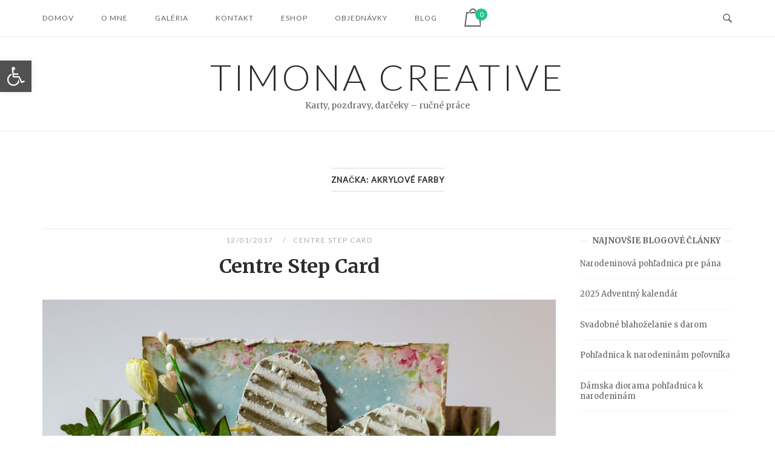

--- FILE ---
content_type: text/html; charset=UTF-8
request_url: https://timona.sk/tag/akrylove-farby/
body_size: 21360
content:
<!DOCTYPE html>
<html dir="ltr" lang="sk-SK" prefix="og: https://ogp.me/ns#">
<head>
<meta charset="UTF-8">
<meta name="viewport" content="width=device-width, initial-scale=1">
<link rel="profile" href="http://gmpg.org/xfn/11">
<link rel="pingback" href="https://timona.sk/wp/xmlrpc.php">

<title>akrylové farby | Timona Creative</title>

		<!-- All in One SEO 4.6.2 - aioseo.com -->
		<meta name="robots" content="max-image-preview:large" />
		<link rel="canonical" href="https://timona.sk/tag/akrylove-farby/" />
		<meta name="generator" content="All in One SEO (AIOSEO) 4.6.2" />
		<script type="application/ld+json" class="aioseo-schema">
			{"@context":"https:\/\/schema.org","@graph":[{"@type":"BreadcrumbList","@id":"https:\/\/timona.sk\/tag\/akrylove-farby\/#breadcrumblist","itemListElement":[{"@type":"ListItem","@id":"https:\/\/timona.sk\/#listItem","position":1,"name":"Home","item":"https:\/\/timona.sk\/","nextItem":"https:\/\/timona.sk\/tag\/akrylove-farby\/#listItem"},{"@type":"ListItem","@id":"https:\/\/timona.sk\/tag\/akrylove-farby\/#listItem","position":2,"name":"akrylov\u00e9 farby","previousItem":"https:\/\/timona.sk\/#listItem"}]},{"@type":"CollectionPage","@id":"https:\/\/timona.sk\/tag\/akrylove-farby\/#collectionpage","url":"https:\/\/timona.sk\/tag\/akrylove-farby\/","name":"akrylov\u00e9 farby | Timona Creative","inLanguage":"sk-SK","isPartOf":{"@id":"https:\/\/timona.sk\/#website"},"breadcrumb":{"@id":"https:\/\/timona.sk\/tag\/akrylove-farby\/#breadcrumblist"}},{"@type":"Organization","@id":"https:\/\/timona.sk\/#organization","name":"Timona Creative","url":"https:\/\/timona.sk\/","logo":{"@type":"ImageObject","url":"https:\/\/timona.sk\/wp\/wp-content\/uploads\/2016\/04\/Timona-logo-trans.png","@id":"https:\/\/timona.sk\/tag\/akrylove-farby\/#organizationLogo","width":560,"height":572},"image":{"@id":"https:\/\/timona.sk\/tag\/akrylove-farby\/#organizationLogo"}},{"@type":"WebSite","@id":"https:\/\/timona.sk\/#website","url":"https:\/\/timona.sk\/","name":"Timona Creative","description":"Karty, pozdravy, dar\u010deky \u2013 ru\u010dn\u00e9 pr\u00e1ce","inLanguage":"sk-SK","publisher":{"@id":"https:\/\/timona.sk\/#organization"}}]}
		</script>
		<!-- All in One SEO -->

<link rel='dns-prefetch' href='//ws.sharethis.com' />
<link rel='dns-prefetch' href='//fonts.googleapis.com' />
<link rel="alternate" type="application/rss+xml" title="RSS kanál: Timona Creative &raquo;" href="https://timona.sk/feed/" />
<link rel="alternate" type="application/rss+xml" title="RSS kanál komentárov webu Timona Creative &raquo;" href="https://timona.sk/comments/feed/" />
<link rel="alternate" type="application/rss+xml" title="KRSS kanál tagu Timona Creative &raquo; akrylové farby" href="https://timona.sk/tag/akrylove-farby/feed/" />
<script type="text/javascript">
/* <![CDATA[ */
window._wpemojiSettings = {"baseUrl":"https:\/\/s.w.org\/images\/core\/emoji\/15.0.3\/72x72\/","ext":".png","svgUrl":"https:\/\/s.w.org\/images\/core\/emoji\/15.0.3\/svg\/","svgExt":".svg","source":{"concatemoji":"https:\/\/timona.sk\/wp\/wp-includes\/js\/wp-emoji-release.min.js?ver=6.5.7"}};
/*! This file is auto-generated */
!function(i,n){var o,s,e;function c(e){try{var t={supportTests:e,timestamp:(new Date).valueOf()};sessionStorage.setItem(o,JSON.stringify(t))}catch(e){}}function p(e,t,n){e.clearRect(0,0,e.canvas.width,e.canvas.height),e.fillText(t,0,0);var t=new Uint32Array(e.getImageData(0,0,e.canvas.width,e.canvas.height).data),r=(e.clearRect(0,0,e.canvas.width,e.canvas.height),e.fillText(n,0,0),new Uint32Array(e.getImageData(0,0,e.canvas.width,e.canvas.height).data));return t.every(function(e,t){return e===r[t]})}function u(e,t,n){switch(t){case"flag":return n(e,"\ud83c\udff3\ufe0f\u200d\u26a7\ufe0f","\ud83c\udff3\ufe0f\u200b\u26a7\ufe0f")?!1:!n(e,"\ud83c\uddfa\ud83c\uddf3","\ud83c\uddfa\u200b\ud83c\uddf3")&&!n(e,"\ud83c\udff4\udb40\udc67\udb40\udc62\udb40\udc65\udb40\udc6e\udb40\udc67\udb40\udc7f","\ud83c\udff4\u200b\udb40\udc67\u200b\udb40\udc62\u200b\udb40\udc65\u200b\udb40\udc6e\u200b\udb40\udc67\u200b\udb40\udc7f");case"emoji":return!n(e,"\ud83d\udc26\u200d\u2b1b","\ud83d\udc26\u200b\u2b1b")}return!1}function f(e,t,n){var r="undefined"!=typeof WorkerGlobalScope&&self instanceof WorkerGlobalScope?new OffscreenCanvas(300,150):i.createElement("canvas"),a=r.getContext("2d",{willReadFrequently:!0}),o=(a.textBaseline="top",a.font="600 32px Arial",{});return e.forEach(function(e){o[e]=t(a,e,n)}),o}function t(e){var t=i.createElement("script");t.src=e,t.defer=!0,i.head.appendChild(t)}"undefined"!=typeof Promise&&(o="wpEmojiSettingsSupports",s=["flag","emoji"],n.supports={everything:!0,everythingExceptFlag:!0},e=new Promise(function(e){i.addEventListener("DOMContentLoaded",e,{once:!0})}),new Promise(function(t){var n=function(){try{var e=JSON.parse(sessionStorage.getItem(o));if("object"==typeof e&&"number"==typeof e.timestamp&&(new Date).valueOf()<e.timestamp+604800&&"object"==typeof e.supportTests)return e.supportTests}catch(e){}return null}();if(!n){if("undefined"!=typeof Worker&&"undefined"!=typeof OffscreenCanvas&&"undefined"!=typeof URL&&URL.createObjectURL&&"undefined"!=typeof Blob)try{var e="postMessage("+f.toString()+"("+[JSON.stringify(s),u.toString(),p.toString()].join(",")+"));",r=new Blob([e],{type:"text/javascript"}),a=new Worker(URL.createObjectURL(r),{name:"wpTestEmojiSupports"});return void(a.onmessage=function(e){c(n=e.data),a.terminate(),t(n)})}catch(e){}c(n=f(s,u,p))}t(n)}).then(function(e){for(var t in e)n.supports[t]=e[t],n.supports.everything=n.supports.everything&&n.supports[t],"flag"!==t&&(n.supports.everythingExceptFlag=n.supports.everythingExceptFlag&&n.supports[t]);n.supports.everythingExceptFlag=n.supports.everythingExceptFlag&&!n.supports.flag,n.DOMReady=!1,n.readyCallback=function(){n.DOMReady=!0}}).then(function(){return e}).then(function(){var e;n.supports.everything||(n.readyCallback(),(e=n.source||{}).concatemoji?t(e.concatemoji):e.wpemoji&&e.twemoji&&(t(e.twemoji),t(e.wpemoji)))}))}((window,document),window._wpemojiSettings);
/* ]]> */
</script>
<style id='wp-emoji-styles-inline-css' type='text/css'>

	img.wp-smiley, img.emoji {
		display: inline !important;
		border: none !important;
		box-shadow: none !important;
		height: 1em !important;
		width: 1em !important;
		margin: 0 0.07em !important;
		vertical-align: -0.1em !important;
		background: none !important;
		padding: 0 !important;
	}
</style>
<link rel='stylesheet' id='wp-block-library-css' href='https://timona.sk/wp/wp-includes/css/dist/block-library/style.min.css?ver=6.5.7' type='text/css' media='all' />
<style id='wp-block-library-inline-css' type='text/css'>
.has-text-align-justify{text-align:justify;}
</style>
<link rel='stylesheet' id='mediaelement-css' href='https://timona.sk/wp/wp-includes/js/mediaelement/mediaelementplayer-legacy.min.css?ver=4.2.17' type='text/css' media='all' />
<link rel='stylesheet' id='wp-mediaelement-css' href='https://timona.sk/wp/wp-includes/js/mediaelement/wp-mediaelement.min.css?ver=6.5.7' type='text/css' media='all' />
<style id='jetpack-sharing-buttons-style-inline-css' type='text/css'>
.jetpack-sharing-buttons__services-list{display:flex;flex-direction:row;flex-wrap:wrap;gap:0;list-style-type:none;margin:5px;padding:0}.jetpack-sharing-buttons__services-list.has-small-icon-size{font-size:12px}.jetpack-sharing-buttons__services-list.has-normal-icon-size{font-size:16px}.jetpack-sharing-buttons__services-list.has-large-icon-size{font-size:24px}.jetpack-sharing-buttons__services-list.has-huge-icon-size{font-size:36px}@media print{.jetpack-sharing-buttons__services-list{display:none!important}}.editor-styles-wrapper .wp-block-jetpack-sharing-buttons{gap:0;padding-inline-start:0}ul.jetpack-sharing-buttons__services-list.has-background{padding:1.25em 2.375em}
</style>
<style id='classic-theme-styles-inline-css' type='text/css'>
/*! This file is auto-generated */
.wp-block-button__link{color:#fff;background-color:#32373c;border-radius:9999px;box-shadow:none;text-decoration:none;padding:calc(.667em + 2px) calc(1.333em + 2px);font-size:1.125em}.wp-block-file__button{background:#32373c;color:#fff;text-decoration:none}
</style>
<style id='global-styles-inline-css' type='text/css'>
body{--wp--preset--color--black: #000000;--wp--preset--color--cyan-bluish-gray: #abb8c3;--wp--preset--color--white: #ffffff;--wp--preset--color--pale-pink: #f78da7;--wp--preset--color--vivid-red: #cf2e2e;--wp--preset--color--luminous-vivid-orange: #ff6900;--wp--preset--color--luminous-vivid-amber: #fcb900;--wp--preset--color--light-green-cyan: #7bdcb5;--wp--preset--color--vivid-green-cyan: #00d084;--wp--preset--color--pale-cyan-blue: #8ed1fc;--wp--preset--color--vivid-cyan-blue: #0693e3;--wp--preset--color--vivid-purple: #9b51e0;--wp--preset--gradient--vivid-cyan-blue-to-vivid-purple: linear-gradient(135deg,rgba(6,147,227,1) 0%,rgb(155,81,224) 100%);--wp--preset--gradient--light-green-cyan-to-vivid-green-cyan: linear-gradient(135deg,rgb(122,220,180) 0%,rgb(0,208,130) 100%);--wp--preset--gradient--luminous-vivid-amber-to-luminous-vivid-orange: linear-gradient(135deg,rgba(252,185,0,1) 0%,rgba(255,105,0,1) 100%);--wp--preset--gradient--luminous-vivid-orange-to-vivid-red: linear-gradient(135deg,rgba(255,105,0,1) 0%,rgb(207,46,46) 100%);--wp--preset--gradient--very-light-gray-to-cyan-bluish-gray: linear-gradient(135deg,rgb(238,238,238) 0%,rgb(169,184,195) 100%);--wp--preset--gradient--cool-to-warm-spectrum: linear-gradient(135deg,rgb(74,234,220) 0%,rgb(151,120,209) 20%,rgb(207,42,186) 40%,rgb(238,44,130) 60%,rgb(251,105,98) 80%,rgb(254,248,76) 100%);--wp--preset--gradient--blush-light-purple: linear-gradient(135deg,rgb(255,206,236) 0%,rgb(152,150,240) 100%);--wp--preset--gradient--blush-bordeaux: linear-gradient(135deg,rgb(254,205,165) 0%,rgb(254,45,45) 50%,rgb(107,0,62) 100%);--wp--preset--gradient--luminous-dusk: linear-gradient(135deg,rgb(255,203,112) 0%,rgb(199,81,192) 50%,rgb(65,88,208) 100%);--wp--preset--gradient--pale-ocean: linear-gradient(135deg,rgb(255,245,203) 0%,rgb(182,227,212) 50%,rgb(51,167,181) 100%);--wp--preset--gradient--electric-grass: linear-gradient(135deg,rgb(202,248,128) 0%,rgb(113,206,126) 100%);--wp--preset--gradient--midnight: linear-gradient(135deg,rgb(2,3,129) 0%,rgb(40,116,252) 100%);--wp--preset--font-size--small: 13px;--wp--preset--font-size--medium: 20px;--wp--preset--font-size--large: 36px;--wp--preset--font-size--x-large: 42px;--wp--preset--spacing--20: 0.44rem;--wp--preset--spacing--30: 0.67rem;--wp--preset--spacing--40: 1rem;--wp--preset--spacing--50: 1.5rem;--wp--preset--spacing--60: 2.25rem;--wp--preset--spacing--70: 3.38rem;--wp--preset--spacing--80: 5.06rem;--wp--preset--shadow--natural: 6px 6px 9px rgba(0, 0, 0, 0.2);--wp--preset--shadow--deep: 12px 12px 50px rgba(0, 0, 0, 0.4);--wp--preset--shadow--sharp: 6px 6px 0px rgba(0, 0, 0, 0.2);--wp--preset--shadow--outlined: 6px 6px 0px -3px rgba(255, 255, 255, 1), 6px 6px rgba(0, 0, 0, 1);--wp--preset--shadow--crisp: 6px 6px 0px rgba(0, 0, 0, 1);}:where(.is-layout-flex){gap: 0.5em;}:where(.is-layout-grid){gap: 0.5em;}body .is-layout-flex{display: flex;}body .is-layout-flex{flex-wrap: wrap;align-items: center;}body .is-layout-flex > *{margin: 0;}body .is-layout-grid{display: grid;}body .is-layout-grid > *{margin: 0;}:where(.wp-block-columns.is-layout-flex){gap: 2em;}:where(.wp-block-columns.is-layout-grid){gap: 2em;}:where(.wp-block-post-template.is-layout-flex){gap: 1.25em;}:where(.wp-block-post-template.is-layout-grid){gap: 1.25em;}.has-black-color{color: var(--wp--preset--color--black) !important;}.has-cyan-bluish-gray-color{color: var(--wp--preset--color--cyan-bluish-gray) !important;}.has-white-color{color: var(--wp--preset--color--white) !important;}.has-pale-pink-color{color: var(--wp--preset--color--pale-pink) !important;}.has-vivid-red-color{color: var(--wp--preset--color--vivid-red) !important;}.has-luminous-vivid-orange-color{color: var(--wp--preset--color--luminous-vivid-orange) !important;}.has-luminous-vivid-amber-color{color: var(--wp--preset--color--luminous-vivid-amber) !important;}.has-light-green-cyan-color{color: var(--wp--preset--color--light-green-cyan) !important;}.has-vivid-green-cyan-color{color: var(--wp--preset--color--vivid-green-cyan) !important;}.has-pale-cyan-blue-color{color: var(--wp--preset--color--pale-cyan-blue) !important;}.has-vivid-cyan-blue-color{color: var(--wp--preset--color--vivid-cyan-blue) !important;}.has-vivid-purple-color{color: var(--wp--preset--color--vivid-purple) !important;}.has-black-background-color{background-color: var(--wp--preset--color--black) !important;}.has-cyan-bluish-gray-background-color{background-color: var(--wp--preset--color--cyan-bluish-gray) !important;}.has-white-background-color{background-color: var(--wp--preset--color--white) !important;}.has-pale-pink-background-color{background-color: var(--wp--preset--color--pale-pink) !important;}.has-vivid-red-background-color{background-color: var(--wp--preset--color--vivid-red) !important;}.has-luminous-vivid-orange-background-color{background-color: var(--wp--preset--color--luminous-vivid-orange) !important;}.has-luminous-vivid-amber-background-color{background-color: var(--wp--preset--color--luminous-vivid-amber) !important;}.has-light-green-cyan-background-color{background-color: var(--wp--preset--color--light-green-cyan) !important;}.has-vivid-green-cyan-background-color{background-color: var(--wp--preset--color--vivid-green-cyan) !important;}.has-pale-cyan-blue-background-color{background-color: var(--wp--preset--color--pale-cyan-blue) !important;}.has-vivid-cyan-blue-background-color{background-color: var(--wp--preset--color--vivid-cyan-blue) !important;}.has-vivid-purple-background-color{background-color: var(--wp--preset--color--vivid-purple) !important;}.has-black-border-color{border-color: var(--wp--preset--color--black) !important;}.has-cyan-bluish-gray-border-color{border-color: var(--wp--preset--color--cyan-bluish-gray) !important;}.has-white-border-color{border-color: var(--wp--preset--color--white) !important;}.has-pale-pink-border-color{border-color: var(--wp--preset--color--pale-pink) !important;}.has-vivid-red-border-color{border-color: var(--wp--preset--color--vivid-red) !important;}.has-luminous-vivid-orange-border-color{border-color: var(--wp--preset--color--luminous-vivid-orange) !important;}.has-luminous-vivid-amber-border-color{border-color: var(--wp--preset--color--luminous-vivid-amber) !important;}.has-light-green-cyan-border-color{border-color: var(--wp--preset--color--light-green-cyan) !important;}.has-vivid-green-cyan-border-color{border-color: var(--wp--preset--color--vivid-green-cyan) !important;}.has-pale-cyan-blue-border-color{border-color: var(--wp--preset--color--pale-cyan-blue) !important;}.has-vivid-cyan-blue-border-color{border-color: var(--wp--preset--color--vivid-cyan-blue) !important;}.has-vivid-purple-border-color{border-color: var(--wp--preset--color--vivid-purple) !important;}.has-vivid-cyan-blue-to-vivid-purple-gradient-background{background: var(--wp--preset--gradient--vivid-cyan-blue-to-vivid-purple) !important;}.has-light-green-cyan-to-vivid-green-cyan-gradient-background{background: var(--wp--preset--gradient--light-green-cyan-to-vivid-green-cyan) !important;}.has-luminous-vivid-amber-to-luminous-vivid-orange-gradient-background{background: var(--wp--preset--gradient--luminous-vivid-amber-to-luminous-vivid-orange) !important;}.has-luminous-vivid-orange-to-vivid-red-gradient-background{background: var(--wp--preset--gradient--luminous-vivid-orange-to-vivid-red) !important;}.has-very-light-gray-to-cyan-bluish-gray-gradient-background{background: var(--wp--preset--gradient--very-light-gray-to-cyan-bluish-gray) !important;}.has-cool-to-warm-spectrum-gradient-background{background: var(--wp--preset--gradient--cool-to-warm-spectrum) !important;}.has-blush-light-purple-gradient-background{background: var(--wp--preset--gradient--blush-light-purple) !important;}.has-blush-bordeaux-gradient-background{background: var(--wp--preset--gradient--blush-bordeaux) !important;}.has-luminous-dusk-gradient-background{background: var(--wp--preset--gradient--luminous-dusk) !important;}.has-pale-ocean-gradient-background{background: var(--wp--preset--gradient--pale-ocean) !important;}.has-electric-grass-gradient-background{background: var(--wp--preset--gradient--electric-grass) !important;}.has-midnight-gradient-background{background: var(--wp--preset--gradient--midnight) !important;}.has-small-font-size{font-size: var(--wp--preset--font-size--small) !important;}.has-medium-font-size{font-size: var(--wp--preset--font-size--medium) !important;}.has-large-font-size{font-size: var(--wp--preset--font-size--large) !important;}.has-x-large-font-size{font-size: var(--wp--preset--font-size--x-large) !important;}
.wp-block-navigation a:where(:not(.wp-element-button)){color: inherit;}
:where(.wp-block-post-template.is-layout-flex){gap: 1.25em;}:where(.wp-block-post-template.is-layout-grid){gap: 1.25em;}
:where(.wp-block-columns.is-layout-flex){gap: 2em;}:where(.wp-block-columns.is-layout-grid){gap: 2em;}
.wp-block-pullquote{font-size: 1.5em;line-height: 1.6;}
</style>
<link rel='stylesheet' id='crp-style-rounded-thumbs-css' href='https://timona.sk/wp/wp-content/plugins/contextual-related-posts/css/rounded-thumbs.min.css?ver=3.4.1' type='text/css' media='all' />
<style id='crp-style-rounded-thumbs-inline-css' type='text/css'>

			.crp_related.crp-rounded-thumbs a {
			  width: 150px;
			  height: 150px;
			  text-decoration: none;
			}
			.crp_related.crp-rounded-thumbs img {
			  max-width: 150px;
			  margin: auto;
			}
			.crp_related.crp-rounded-thumbs .crp_title {
			  width: 100%;
			}
			
</style>
<link rel='stylesheet' id='slick-css' href='https://timona.sk/wp/wp-content/plugins/so-widgets-bundle/css/lib/slick.css?ver=1.8.1' type='text/css' media='all' />
<link rel='stylesheet' id='sow-post-carousel-base-c7068d5df26c-css' href='https://timona.sk/wp/wp-content/uploads/siteorigin-widgets/sow-post-carousel-base-c7068d5df26c.css?ver=6.5.7' type='text/css' media='all' />
<link rel='stylesheet' id='sow-social-media-buttons-atom-5c442caf9ab6-css' href='https://timona.sk/wp/wp-content/uploads/siteorigin-widgets/sow-social-media-buttons-atom-5c442caf9ab6.css?ver=6.5.7' type='text/css' media='all' />
<link rel='stylesheet' id='woocommerce-layout-css' href='https://timona.sk/wp/wp-content/plugins/woocommerce/assets/css/woocommerce-layout.css?ver=8.8.6' type='text/css' media='all' />
<style id='woocommerce-layout-inline-css' type='text/css'>

	.infinite-scroll .woocommerce-pagination {
		display: none;
	}
</style>
<link rel='stylesheet' id='woocommerce-smallscreen-css' href='https://timona.sk/wp/wp-content/plugins/woocommerce/assets/css/woocommerce-smallscreen.css?ver=8.8.6' type='text/css' media='only screen and (max-width: 768px)' />
<link rel='stylesheet' id='woocommerce-general-css' href='https://timona.sk/wp/wp-content/plugins/woocommerce/assets/css/woocommerce.css?ver=8.8.6' type='text/css' media='all' />
<link rel='stylesheet' id='siteorigin-unwind-style-css' href='https://timona.sk/wp/wp-content/themes/siteorigin-unwind/style.min.css?ver=1.9.15' type='text/css' media='all' />
<link rel='stylesheet' id='unwind-woocommerce-css' href='https://timona.sk/wp/wp-content/themes/siteorigin-unwind/woocommerce.min.css?ver=1.9.15' type='text/css' media='all' />
<style id='woocommerce-inline-inline-css' type='text/css'>
.woocommerce form .form-row .required { visibility: visible; }
</style>
<link rel='stylesheet' id='googlefonts-css' href='https://fonts.googleapis.com/css?family=Magra:400,700&subset=latin,latin-ext' type='text/css' media='all' />
<link rel='stylesheet' id='math-captcha-frontend-css' href='https://timona.sk/wp/wp-content/plugins/wp-math-captcha/css/frontend.css?ver=6.5.7' type='text/css' media='all' />
<link rel='stylesheet' id='siteorigin-google-web-fonts-css' href='https://fonts.googleapis.com/css?family=Lato%3A300%2C400%7CMerriweather%3A400%2C700&#038;ver=6.5.7#038;subset&#038;display=block' type='text/css' media='all' />
<link rel='stylesheet' id='newsletter-css' href='https://timona.sk/wp/wp-content/plugins/newsletter/style.css?ver=8.3.2' type='text/css' media='all' />
<link rel='stylesheet' id='pojo-a11y-css' href='https://timona.sk/wp/wp-content/plugins/pojo-accessibility/assets/css/style.min.css?ver=1.0.0' type='text/css' media='all' />
<!--n2css--><script id='st_insights_js' type="text/javascript" src="https://ws.sharethis.com/button/st_insights.js?publisher=4d48b7c5-0ae3-43d4-bfbe-3ff8c17a8ae6&amp;product=simpleshare&amp;ver=8.5.0" id="ssba-sharethis-js"></script>
<script type="text/javascript" src="https://timona.sk/wp/wp-includes/js/jquery/jquery.min.js?ver=3.7.1" id="jquery-core-js"></script>
<script type="text/javascript" src="https://timona.sk/wp/wp-includes/js/jquery/jquery-migrate.min.js?ver=3.4.1" id="jquery-migrate-js"></script>
<script type="text/javascript" src="https://timona.sk/wp/wp-content/plugins/so-widgets-bundle/js/lib/slick.min.js?ver=1.8.1" id="slick-js"></script>
<script type="text/javascript" src="https://timona.sk/wp/wp-content/plugins/woocommerce/assets/js/jquery-blockui/jquery.blockUI.min.js?ver=2.7.0-wc.8.8.6" id="jquery-blockui-js" defer="defer" data-wp-strategy="defer"></script>
<script type="text/javascript" id="wc-add-to-cart-js-extra">
/* <![CDATA[ */
var wc_add_to_cart_params = {"ajax_url":"\/wp\/wp-admin\/admin-ajax.php","wc_ajax_url":"\/?wc-ajax=%%endpoint%%","i18n_view_cart":"Zobrazi\u0165 ko\u0161\u00edk","cart_url":"https:\/\/timona.sk\/kosik\/","is_cart":"","cart_redirect_after_add":"no"};
/* ]]> */
</script>
<script type="text/javascript" src="https://timona.sk/wp/wp-content/plugins/woocommerce/assets/js/frontend/add-to-cart.min.js?ver=8.8.6" id="wc-add-to-cart-js" defer="defer" data-wp-strategy="defer"></script>
<script type="text/javascript" src="https://timona.sk/wp/wp-content/plugins/woocommerce/assets/js/js-cookie/js.cookie.min.js?ver=2.1.4-wc.8.8.6" id="js-cookie-js" defer="defer" data-wp-strategy="defer"></script>
<script type="text/javascript" id="woocommerce-js-extra">
/* <![CDATA[ */
var woocommerce_params = {"ajax_url":"\/wp\/wp-admin\/admin-ajax.php","wc_ajax_url":"\/?wc-ajax=%%endpoint%%"};
/* ]]> */
</script>
<script type="text/javascript" src="https://timona.sk/wp/wp-content/plugins/woocommerce/assets/js/frontend/woocommerce.min.js?ver=8.8.6" id="woocommerce-js" defer="defer" data-wp-strategy="defer"></script>
<script type="text/javascript" id="kk-script-js-extra">
/* <![CDATA[ */
var fetchCartItems = {"ajax_url":"https:\/\/timona.sk\/wp\/wp-admin\/admin-ajax.php","action":"kk_wc_fetchcartitems","nonce":"cb32e5c46a","currency":"EUR"};
/* ]]> */
</script>
<script type="text/javascript" src="https://timona.sk/wp/wp-content/plugins/kliken-marketing-for-google/assets/kk-script.js?ver=6.5.7" id="kk-script-js"></script>
<link rel="https://api.w.org/" href="https://timona.sk/wp-json/" /><link rel="alternate" type="application/json" href="https://timona.sk/wp-json/wp/v2/tags/29" /><link rel="EditURI" type="application/rsd+xml" title="RSD" href="https://timona.sk/wp/xmlrpc.php?rsd" />
<meta name="generator" content="WordPress 6.5.7" />
<meta name="generator" content="WooCommerce 8.8.6" />
	<noscript><style>.woocommerce-product-gallery{ opacity: 1 !important; }</style></noscript>
	<!-- Tracking code easily added by NK Google Analytics -->
<script type="text/javascript"> 
(function(i,s,o,g,r,a,m){i['GoogleAnalyticsObject']=r;i[r]=i[r]||function(){ 
(i[r].q=i[r].q||[]).push(arguments)},i[r].l=1*new Date();a=s.createElement(o), 
m=s.getElementsByTagName(o)[0];a.async=1;a.src=g;m.parentNode.insertBefore(a,m) 
})(window,document,'script','https://www.google-analytics.com/analytics.js','ga'); 
ga('create', 'UA-78299058-1', 'auto'); 
ga('send', 'pageview'); 
</script> 
<style type="text/css">
#pojo-a11y-toolbar .pojo-a11y-toolbar-toggle a{ background-color: #515151;	color: #ffffff;}
#pojo-a11y-toolbar .pojo-a11y-toolbar-overlay, #pojo-a11y-toolbar .pojo-a11y-toolbar-overlay ul.pojo-a11y-toolbar-items.pojo-a11y-links{ border-color: #515151;}
body.pojo-a11y-focusable a:focus{ outline-style: solid !important;	outline-width: 1px !important;	outline-color: #FF0000 !important;}
#pojo-a11y-toolbar{ top: 100px !important;}
#pojo-a11y-toolbar .pojo-a11y-toolbar-overlay{ background-color: #ffffff;}
#pojo-a11y-toolbar .pojo-a11y-toolbar-overlay ul.pojo-a11y-toolbar-items li.pojo-a11y-toolbar-item a, #pojo-a11y-toolbar .pojo-a11y-toolbar-overlay p.pojo-a11y-toolbar-title{ color: #515151;}
#pojo-a11y-toolbar .pojo-a11y-toolbar-overlay ul.pojo-a11y-toolbar-items li.pojo-a11y-toolbar-item a.active{ background-color: #515151;	color: #ffffff;}
@media (max-width: 767px) { #pojo-a11y-toolbar { top: 50px !important; } }</style>				<style type="text/css" id="siteorigin-unwind-settings-custom" data-siteorigin-settings="true">
					#masthead { margin-bottom: 10px; }    #masthead .site-branding { padding: 30px 0; }   .header-design-4 #masthead .site-branding { padding: calc( 30px / 2) 0; } #masthead #masthead-widgets { margin: 30px auto; }                             .archive .container > .page-header,.search .container > .page-header { margin-bottom: 10px; }                                                             @media screen and (max-width: 768px) { .main-navigation .menu-toggle { display: block; } .main-navigation > div, .main-navigation > div ul, .main-navigation .shopping-cart { display: none; } } @media screen and (min-width: 769px) { #mobile-navigation { display: none !important; } .main-navigation > div ul { display: block; } .main-navigation .shopping-cart { display: inline-block; } .main-navigation .menu-toggle { display: none; } }				</style>
				<link rel="icon" href="https://timona.sk/wp/wp-content/uploads/2016/04/Timona-logo-favicon.png" sizes="32x32" />
<link rel="icon" href="https://timona.sk/wp/wp-content/uploads/2016/04/Timona-logo-favicon.png" sizes="192x192" />
<link rel="apple-touch-icon" href="https://timona.sk/wp/wp-content/uploads/2016/04/Timona-logo-favicon.png" />
<meta name="msapplication-TileImage" content="https://timona.sk/wp/wp-content/uploads/2016/04/Timona-logo-favicon.png" />
</head>

<body class="archive tag tag-akrylove-farby tag-29 theme-siteorigin-unwind woocommerce-no-js css3-animations hfeed header-design-1 no-js page-layout-default page-layout-hide-masthead page-layout-hide-footer-widgets sidebar">

<div id="page" class="hfeed site">
	<a class="skip-link screen-reader-text" href="#content">Skip to content</a>

			<header id="masthead" class="site-header">

			
			<div class="top-bar sticky-bar ">
	<div class="container">

			<nav id="site-navigation" class="main-navigation">
							<button id="mobile-menu-button" class="menu-toggle" aria-controls="primary-menu" aria-expanded="false">				<svg version="1.1" class="svg-icon-menu" xmlns="http://www.w3.org/2000/svg" xmlns:xlink="http://www.w3.org/1999/xlink" width="27" height="32" viewBox="0 0 27 32">
					<path d="M27.429 24v2.286q0 0.464-0.339 0.804t-0.804 0.339h-25.143q-0.464 0-0.804-0.339t-0.339-0.804v-2.286q0-0.464 0.339-0.804t0.804-0.339h25.143q0.464 0 0.804 0.339t0.339 0.804zM27.429 14.857v2.286q0 0.464-0.339 0.804t-0.804 0.339h-25.143q-0.464 0-0.804-0.339t-0.339-0.804v-2.286q0-0.464 0.339-0.804t0.804-0.339h25.143q0.464 0 0.804 0.339t0.339 0.804zM27.429 5.714v2.286q0 0.464-0.339 0.804t-0.804 0.339h-25.143q-0.464 0-0.804-0.339t-0.339-0.804v-2.286q0-0.464 0.339-0.804t0.804-0.339h25.143q0.464 0 0.804 0.339t0.339 0.804z"></path>
				</svg>
			</button>
				<div class="menu-menu-container"><ul id="primary-menu" class="menu"><li id="menu-item-20" class="menu-item menu-item-type-post_type menu-item-object-page menu-item-home menu-item-20"><a href="https://timona.sk/">Domov</a></li>
<li id="menu-item-49" class="menu-item menu-item-type-post_type menu-item-object-page menu-item-49"><a href="https://timona.sk/o-mne/">O mne</a></li>
<li id="menu-item-19" class="menu-item menu-item-type-post_type menu-item-object-page menu-item-has-children menu-item-19"><a href="https://timona.sk/tvorba/">Galéria</a>
<ul class="sub-menu">
	<li id="menu-item-4718" class="menu-item menu-item-type-post_type menu-item-object-page menu-item-has-children menu-item-4718"><a href="https://timona.sk/narodeniny/">Narodeniny</a>
	<ul class="sub-menu">
		<li id="menu-item-1266" class="menu-item menu-item-type-post_type menu-item-object-page menu-item-1266"><a href="https://timona.sk/narodeninove-karty-damske/">Narodeninové karty dámske</a></li>
		<li id="menu-item-1303" class="menu-item menu-item-type-post_type menu-item-object-page menu-item-1303"><a href="https://timona.sk/narodeninove-karty-panske/">Narodeninové karty pánske</a></li>
		<li id="menu-item-1317" class="menu-item menu-item-type-post_type menu-item-object-page menu-item-1317"><a href="https://timona.sk/narodeninove-karty-detske/">Narodeninové karty detské</a></li>
	</ul>
</li>
	<li id="menu-item-6110" class="menu-item menu-item-type-post_type menu-item-object-page menu-item-6110"><a href="https://timona.sk/k-dochodku/">K dôchodku</a></li>
	<li id="menu-item-1332" class="menu-item menu-item-type-post_type menu-item-object-page menu-item-1332"><a href="https://timona.sk/svadba-a-vyrocie-sobasa/">Svadba a výročie sobáša</a></li>
	<li id="menu-item-1342" class="menu-item menu-item-type-post_type menu-item-object-page menu-item-1342"><a href="https://timona.sk/diy-darcekove-krabicky-a-ine-vecicky/">DIY, darčekové krabičky a iné vecičky</a></li>
	<li id="menu-item-1370" class="menu-item menu-item-type-post_type menu-item-object-page menu-item-1370"><a href="https://timona.sk/karticky-pre-radost/">Kartičky pre radosť</a></li>
	<li id="menu-item-1415" class="menu-item menu-item-type-post_type menu-item-object-page menu-item-1415"><a href="https://timona.sk/valentinky/">Valentínky</a></li>
	<li id="menu-item-1417" class="menu-item menu-item-type-post_type menu-item-object-page menu-item-1417"><a href="https://timona.sk/vianocne-pohladnice-a-dekoracie/">Vianočné pohľadnice a dekorácie</a></li>
	<li id="menu-item-1416" class="menu-item menu-item-type-post_type menu-item-object-page menu-item-1416"><a href="https://timona.sk/velkonocne-pohladnice-a-jarne-dekoracie/">Veľkonočné pohľadnice a jarné dekorácie</a></li>
	<li id="menu-item-1436" class="menu-item menu-item-type-post_type menu-item-object-page menu-item-1436"><a href="https://timona.sk/jesenne-pohladnice-a-halloweenske-dekoracie/">Jesenné pohľadnice a halloweenske dekorácie</a></li>
	<li id="menu-item-1896" class="menu-item menu-item-type-post_type menu-item-object-page menu-item-1896"><a href="https://timona.sk/albumy/">Albumy</a></li>
	<li id="menu-item-3857" class="menu-item menu-item-type-post_type menu-item-object-page menu-item-3857"><a href="https://timona.sk/krst-1-svate-prijimanie-birmovka/">Krst, 1.sväté prijímanie, Birmovka</a></li>
</ul>
</li>
<li id="menu-item-18" class="menu-item menu-item-type-post_type menu-item-object-page menu-item-18"><a href="https://timona.sk/kontakt/">Kontakt</a></li>
<li id="menu-item-4778" class="menu-item menu-item-type-post_type menu-item-object-page menu-item-4778"><a href="https://timona.sk/eshop/">eShop</a></li>
<li id="menu-item-556" class="menu-item menu-item-type-post_type menu-item-object-page menu-item-556"><a href="https://timona.sk/objednavky/">Objednávky</a></li>
<li id="menu-item-17" class="menu-item menu-item-type-post_type menu-item-object-page current_page_parent menu-item-17"><a href="https://timona.sk/blog/">Blog</a></li>
</ul></div>								<ul class="shopping-cart">
				<li>
					<a class="shopping-cart-link" href="https://timona.sk/kosik/">
						<span class="screen-reader-text">View shopping cart</span>
									<svg version="1.1" class="svg-icon-cart" xmlns="http://www.w3.org/2000/svg" xmlns:xlink="http://www.w3.org/1999/xlink" width="27" height="32" viewBox="0 0 27 32">
				<path id="shopping_cart_icon" data-name="shopping cart icon" class="cls-1" d="M906.859,20A3.994,3.994,0,1,0,899,19a3.933,3.933,0,0,0,.142,1H897.09a6,6,0,1,1,11.82,0h-2.051ZM914,19H892l-3,24h28Zm-20.217,2h18.434l2.539,20H891.244Z" transform="translate(-889 -13)"/>
			</svg>
									<span class="shopping-cart-text"> View Cart </span>
						<span class="shopping-cart-count">0</span>
					</a>
					<ul class="shopping-cart-dropdown" id="cart-drop">
						<div class="widget woocommerce widget_shopping_cart"><div class="widget_shopping_cart_content"></div></div>					</ul>
				</li>
			</ul>
			</nav><!-- #site-navigation -->
	<div id="mobile-navigation"></div>
	
		<div class="social-search">
													<button id="search-button" class="search-toggle" aria-label="Open Search">
					<span class="open">				<svg version="1.1" class="svg-icon-search" xmlns="http://www.w3.org/2000/svg" xmlns:xlink="http://www.w3.org/1999/xlink" width="32" height="32" viewBox="0 0 32 32">
					<path d="M20.943 4.619c-4.5-4.5-11.822-4.5-16.321 0-4.498 4.5-4.498 11.822 0 16.319 4.007 4.006 10.247 4.435 14.743 1.308 0.095 0.447 0.312 0.875 0.659 1.222l6.553 6.55c0.953 0.955 2.496 0.955 3.447 0 0.953-0.951 0.953-2.495 0-3.447l-6.553-6.551c-0.347-0.349-0.774-0.565-1.222-0.658 3.13-4.495 2.7-10.734-1.307-14.743zM18.874 18.871c-3.359 3.357-8.825 3.357-12.183 0-3.357-3.359-3.357-8.825 0-12.184 3.358-3.359 8.825-3.359 12.183 0s3.359 8.825 0 12.184z"></path>
				</svg>
			</span>
					<span class="close">				<svg version="1.1" class="svg-icon-close" xmlns="http://www.w3.org/2000/svg" width="15.56" height="15.562" viewBox="0 0 15.56 15.562">
					<path id="icon_close" data-name="icon close" class="cls-1" d="M1367.53,39.407l-2.12,2.121-5.66-5.657-5.66,5.657-2.12-2.121,5.66-5.657-5.66-5.657,2.12-2.122,5.66,5.657,5.66-5.657,2.12,2.122-5.66,5.657Z" transform="translate(-1351.97 -25.969)"/>
				</svg>
			</span>
				</button>
					</div>

	</div><!-- .container -->

			<div id="fullscreen-search">
			
<div class="container">
	<h3>Search Site</h3>
	<form id="fullscreen-search-form" method="get" action="https://timona.sk">
		<input type="search" name="s" aria-label="Search for" placeholder="Type and hit enter to search" value="" />
		<button type="submit" aria-label="Search">
							<svg version="1.1" class="svg-icon-fullscreen-search" xmlns="http://www.w3.org/2000/svg" xmlns:xlink="http://www.w3.org/1999/xlink" width="32" height="32" viewBox="0 0 32 32">
					<path d="M20.943 4.619c-4.5-4.5-11.822-4.5-16.321 0-4.498 4.5-4.498 11.822 0 16.319 4.007 4.006 10.247 4.435 14.743 1.308 0.095 0.447 0.312 0.875 0.659 1.222l6.553 6.55c0.953 0.955 2.496 0.955 3.447 0 0.953-0.951 0.953-2.495 0-3.447l-6.553-6.551c-0.347-0.349-0.774-0.565-1.222-0.658 3.13-4.495 2.7-10.734-1.307-14.743zM18.874 18.871c-3.359 3.357-8.825 3.357-12.183 0-3.357-3.359-3.357-8.825 0-12.184 3.358-3.359 8.825-3.359 12.183 0s3.359 8.825 0 12.184z"></path>
				</svg>
										<svg version="1.1" class="svg-icon-search" xmlns="http://www.w3.org/2000/svg" xmlns:xlink="http://www.w3.org/1999/xlink" width="32" height="32" viewBox="0 0 32 32">
				  <path id="icon_loading" data-name="icon loading" class="cls-1" d="M13,26A13,13,0,1,1,26,13,13,13,0,0,1,13,26ZM13,4a9,9,0,1,0,4.88,16.551,1.925,1.925,0,0,1-.466-0.308l-5.656-5.657a2.006,2.006,0,0,1,0-2.828h0a2.006,2.006,0,0,1,2.828,0l5.656,5.657a1.926,1.926,0,0,1,.309.466A8.987,8.987,0,0,0,13,4Z"/>
				</svg>
						</button>
	</form>
</div><!-- .container -->
		</div>
	</div><!-- .top-bar -->

	<div class="container">
		<div class="site-branding">
						<p class="site-title">
				<a href="https://timona.sk/" rel="home">
					Timona Creative				</a>
			</p>
										<p class="site-description">Karty, pozdravy, darčeky – ručné práce</p>
					</div><!-- .site-branding -->
	</div><!-- .container -->

		</header><!-- #masthead -->
	
	<div id="content" class="site-content">
		<div class="container">

			<header class="page-header">
			<h1 class="page-title"><span class="page-title-text">Značka: <span>akrylové farby</span></span></h1>		</header><!-- .page-header -->
	
	
	<div id="primary" class="content-area">

		<main id="main" class="site-main">

			

<article id="post-1082" class="archive-entry post-1082 post type-post status-publish format-standard has-post-thumbnail hentry category-centre-step-card tag-3d-pohladnica tag-akrylove-farby tag-cardmaking tag-centre-step-card tag-darcek tag-hobby tag-karta tag-modra tag-navod tag-paper-garden tag-pohladnica tag-prianie">
	<header class="entry-header">
					<div class="entry-meta">
				
		
					<span class="entry-date">
				<a href="https://timona.sk/centre-step-card/" title="Centre Step Card">					12/01/2017				</a>			</span>
		
		<span class="entry-category"><a href="https://timona.sk/category/centre-step-card/" rel="category tag">CENTRE STEP CARD</a></span>
		
				</div><!-- .entry-meta -->
		
		<h2 class="entry-title"><a href="https://timona.sk/centre-step-card/" rel="bookmark">Centre Step Card</a></h2>	</header><!-- .entry-header -->

			<div class="entry-thumbnail">
			<a href="https://timona.sk/centre-step-card/">
				<img width="1400" height="1342" src="https://timona.sk/wp/wp-content/uploads/2017/01/Foto-1-celkový-náhľad.jpg" class="aligncenter wp-post-image" alt="" decoding="async" fetchpriority="high" srcset="https://timona.sk/wp/wp-content/uploads/2017/01/Foto-1-celkový-náhľad.jpg 1400w, https://timona.sk/wp/wp-content/uploads/2017/01/Foto-1-celkový-náhľad-600x575.jpg 600w, https://timona.sk/wp/wp-content/uploads/2017/01/Foto-1-celkový-náhľad-300x288.jpg 300w, https://timona.sk/wp/wp-content/uploads/2017/01/Foto-1-celkový-náhľad-768x736.jpg 768w, https://timona.sk/wp/wp-content/uploads/2017/01/Foto-1-celkový-náhľad-1024x982.jpg 1024w" sizes="(max-width: 1400px) 100vw, 1400px" />			</a>
		</div>
	
	<div class="entry-content">
		<p>Pozdravujem všetkých v novom roku! Mojim prvým tohtoročným príspevkom je &#8222;stupňovitá&#8220; karta. To je hrozné&#8230;. &nbsp;ja neviem ako to&nbsp;v rýchlosti nazvať&nbsp;&#x1f60a;....</p><div class="more-link-wrapper"><a class="more-link" href="https://timona.sk/centre-step-card/"><span class="more-text">Continue reading</span></a></div>	</div><!-- .entry-content -->

</article><!-- #post-## -->

<article id="post-1062" class="archive-entry post-1062 post type-post status-publish format-standard has-post-thumbnail hentry category-dacekova-skatulka category-vianoce tag-akrylove-farby tag-biela tag-cardmaking tag-darcek tag-darcekova-skatulka tag-hobby tag-navod tag-paper-garden tag-vianoce">
	<header class="entry-header">
					<div class="entry-meta">
				
		
					<span class="entry-date">
				<a href="https://timona.sk/vianocna-darcekova-skatulka/" title="Vianočná darčeková škatuľka">					22/12/2016				</a>			</span>
		
		<span class="entry-category"><a href="https://timona.sk/category/dacekova-skatulka/" rel="category tag">DARČEKOVÁ ŠKATUĽKA</a>, <a href="https://timona.sk/category/vianoce/" rel="category tag">VIANOCE</a></span>
		
				</div><!-- .entry-meta -->
		
		<h2 class="entry-title"><a href="https://timona.sk/vianocna-darcekova-skatulka/" rel="bookmark">Vianočná darčeková škatuľka</a></h2>	</header><!-- .entry-header -->

			<div class="entry-thumbnail">
			<a href="https://timona.sk/vianocna-darcekova-skatulka/">
				<img width="1400" height="933" src="https://timona.sk/wp/wp-content/uploads/2016/12/Foto-0-úvodné-foto.jpg" class="aligncenter wp-post-image" alt="" decoding="async" srcset="https://timona.sk/wp/wp-content/uploads/2016/12/Foto-0-úvodné-foto.jpg 1400w, https://timona.sk/wp/wp-content/uploads/2016/12/Foto-0-úvodné-foto-600x400.jpg 600w, https://timona.sk/wp/wp-content/uploads/2016/12/Foto-0-úvodné-foto-300x200.jpg 300w, https://timona.sk/wp/wp-content/uploads/2016/12/Foto-0-úvodné-foto-768x512.jpg 768w, https://timona.sk/wp/wp-content/uploads/2016/12/Foto-0-úvodné-foto-1024x682.jpg 1024w" sizes="(max-width: 1400px) 100vw, 1400px" />			</a>
		</div>
	
	<div class="entry-content">
		<p>Tento rok som sa&nbsp;okrem vianočných pozdravov pustila aj do výroby vianočnej&nbsp;darčekovej škatuľky. Pre blog scrapbookového e-shopu Papergarden&nbsp;, teda blog našej papierovej...</p><div class="more-link-wrapper"><a class="more-link" href="https://timona.sk/vianocna-darcekova-skatulka/"><span class="more-text">Continue reading</span></a></div>	</div><!-- .entry-content -->

</article><!-- #post-## -->

<article id="post-1029" class="archive-entry post-1029 post type-post status-publish format-standard has-post-thumbnail hentry category-gratulacne category-mixed-media category-narodeniny category-panska category-sutazne category-vyrocie tag-3d-pohladnica tag-akrylove-farby tag-cardmaking tag-darcek tag-hobby tag-karta tag-pohladnica tag-prianie tag-vyrocie">
	<header class="entry-header">
					<div class="entry-meta">
				
		
					<span class="entry-date">
				<a href="https://timona.sk/narodeninova-karta-s-rozetou/" title="Narodeninová karta s rozetou">					02/12/2016				</a>			</span>
		
		<span class="entry-category"><a href="https://timona.sk/category/gratulacne/" rel="category tag">GRATULAČNÉ</a>, <a href="https://timona.sk/category/mixed-media/" rel="category tag">MIXED MEDIA</a>, <a href="https://timona.sk/category/narodeniny/" rel="category tag">NARODENINY</a>, <a href="https://timona.sk/category/panska/" rel="category tag">PÁNSKA</a>, <a href="https://timona.sk/category/sutazne/" rel="category tag">SÚŤAŽNÉ</a>, <a href="https://timona.sk/category/vyrocie/" rel="category tag">VÝROČIE</a></span>
		
				</div><!-- .entry-meta -->
		
		<h2 class="entry-title"><a href="https://timona.sk/narodeninova-karta-s-rozetou/" rel="bookmark">Narodeninová karta s rozetou</a></h2>	</header><!-- .entry-header -->

			<div class="entry-thumbnail">
			<a href="https://timona.sk/narodeninova-karta-s-rozetou/">
				<img width="2508" height="2560" src="https://timona.sk/wp/wp-content/uploads/2016/11/Challenge-november-scaled.jpg" class="aligncenter wp-post-image" alt="" decoding="async" srcset="https://timona.sk/wp/wp-content/uploads/2016/11/Challenge-november-scaled.jpg 2508w, https://timona.sk/wp/wp-content/uploads/2016/11/Challenge-november-600x613.jpg 600w, https://timona.sk/wp/wp-content/uploads/2016/11/Challenge-november-294x300.jpg 294w, https://timona.sk/wp/wp-content/uploads/2016/11/Challenge-november-768x784.jpg 768w, https://timona.sk/wp/wp-content/uploads/2016/11/Challenge-november-1003x1024.jpg 1003w" sizes="(max-width: 2508px) 100vw, 2508px" />			</a>
		</div>
	
	<div class="entry-content">
		<p>Aj keď máme predvianočné obdobie, aj v týchto dňoch ľudia slávia svoje narodeniny či meniny, alebo iné sviatky. Začiatkom novembra bola na jednom...</p><div class="more-link-wrapper"><a class="more-link" href="https://timona.sk/narodeninova-karta-s-rozetou/"><span class="more-text">Continue reading</span></a></div>	</div><!-- .entry-content -->

</article><!-- #post-## -->

<article id="post-935" class="archive-entry post-935 post type-post status-publish format-standard has-post-thumbnail hentry category-gratulacne category-narodeniny category-sutazne category-vrstvena tag-3d-pohladnica tag-akrylove-farby tag-cardmaking tag-darcek tag-hobby tag-karta tag-krakelovanie tag-paper-garden tag-pohladnica tag-prianie">
	<header class="entry-header">
					<div class="entry-meta">
				
		
					<span class="entry-date">
				<a href="https://timona.sk/zelena-paletka/" title="Zelená paletka">					17/10/2016				</a>			</span>
		
		<span class="entry-category"><a href="https://timona.sk/category/gratulacne/" rel="category tag">GRATULAČNÉ</a>, <a href="https://timona.sk/category/narodeniny/" rel="category tag">NARODENINY</a>, <a href="https://timona.sk/category/sutazne/" rel="category tag">SÚŤAŽNÉ</a>, <a href="https://timona.sk/category/vrstvena/" rel="category tag">VRSTVENÁ</a></span>
		
				</div><!-- .entry-meta -->
		
		<h2 class="entry-title"><a href="https://timona.sk/zelena-paletka/" rel="bookmark">Zelená paletka</a></h2>	</header><!-- .entry-header -->

			<div class="entry-thumbnail">
			<a href="https://timona.sk/zelena-paletka/">
				<img width="2249" height="2560" src="https://timona.sk/wp/wp-content/uploads/2016/10/MG_2222-scaled.jpg" class="aligncenter wp-post-image" alt="" decoding="async" loading="lazy" srcset="https://timona.sk/wp/wp-content/uploads/2016/10/MG_2222-scaled.jpg 2249w, https://timona.sk/wp/wp-content/uploads/2016/10/MG_2222-600x683.jpg 600w, https://timona.sk/wp/wp-content/uploads/2016/10/MG_2222-264x300.jpg 264w, https://timona.sk/wp/wp-content/uploads/2016/10/MG_2222-768x874.jpg 768w, https://timona.sk/wp/wp-content/uploads/2016/10/MG_2222-900x1024.jpg 900w" sizes="(max-width: 2249px) 100vw, 2249px" />			</a>
		</div>
	
	<div class="entry-content">
		<p>Na našej záhradke, teda Paper garden, tvoríme tento mesiac podľa zelenej paletky. Ak by ste si chceli zasúťažiť, zapojte sa, ešte...</p><div class="more-link-wrapper"><a class="more-link" href="https://timona.sk/zelena-paletka/"><span class="more-text">Continue reading</span></a></div>	</div><!-- .entry-content -->

</article><!-- #post-## -->

<article id="post-910" class="archive-entry post-910 post type-post status-publish format-standard has-post-thumbnail hentry category-metalicka category-mixed-media category-narodeniny category-panska category-rucne-robene-kvietky tag-akrylove-farby tag-cardmaking tag-darcek tag-embosovanie tag-hobby tag-karta tag-mixed-media tag-pohladnica tag-prianie tag-rucne-robene-kvietky">
	<header class="entry-header">
					<div class="entry-meta">
				
		
					<span class="entry-date">
				<a href="https://timona.sk/mixed-media-karta-2/" title="Mixed media karta">					13/10/2016				</a>			</span>
		
		<span class="entry-category"><a href="https://timona.sk/category/metalicka/" rel="category tag">METALICKÁ</a>, <a href="https://timona.sk/category/mixed-media/" rel="category tag">MIXED MEDIA</a>, <a href="https://timona.sk/category/narodeniny/" rel="category tag">NARODENINY</a>, <a href="https://timona.sk/category/panska/" rel="category tag">PÁNSKA</a>, <a href="https://timona.sk/category/rucne-robene-kvietky/" rel="category tag">RUČNE ROBENÉ KVIETKY</a></span>
		
				</div><!-- .entry-meta -->
		
		<h2 class="entry-title"><a href="https://timona.sk/mixed-media-karta-2/" rel="bookmark">Mixed media karta</a></h2>	</header><!-- .entry-header -->

			<div class="entry-thumbnail">
			<a href="https://timona.sk/mixed-media-karta-2/">
				<img width="2247" height="2560" src="https://timona.sk/wp/wp-content/uploads/2016/10/Mixed-media-karta-scaled.jpg" class="aligncenter wp-post-image" alt="" decoding="async" loading="lazy" srcset="https://timona.sk/wp/wp-content/uploads/2016/10/Mixed-media-karta-scaled.jpg 2247w, https://timona.sk/wp/wp-content/uploads/2016/10/Mixed-media-karta-600x684.jpg 600w, https://timona.sk/wp/wp-content/uploads/2016/10/Mixed-media-karta-263x300.jpg 263w, https://timona.sk/wp/wp-content/uploads/2016/10/Mixed-media-karta-768x875.jpg 768w, https://timona.sk/wp/wp-content/uploads/2016/10/Mixed-media-karta-899x1024.jpg 899w" sizes="(max-width: 2247px) 100vw, 2247px" />			</a>
		</div>
	
	<div class="entry-content">
		<p>Mixed media technika má nekonečné možnosti a scrapperky sa pri nej môžu doslova vyblázniť. Aby som v skratke objasnila o akú...</p><div class="more-link-wrapper"><a class="more-link" href="https://timona.sk/mixed-media-karta-2/"><span class="more-text">Continue reading</span></a></div>	</div><!-- .entry-content -->

</article><!-- #post-## -->

<article id="post-777" class="archive-entry post-777 post type-post status-publish format-standard has-post-thumbnail hentry category-embosovana category-gratulacne category-narodeniny category-panska category-peciatky category-rucne-robene-kvietky tag-akrylove-farby tag-cardmaking tag-darcek tag-embosovanie tag-hobby tag-karta tag-modra tag-peciatky tag-prianie tag-rucne-robene-kvietky">
	<header class="entry-header">
					<div class="entry-meta">
				
		
					<span class="entry-date">
				<a href="https://timona.sk/panska-narodeninova-karta/" title="Pánska narodeninová karta">					06/09/2016				</a>			</span>
		
		<span class="entry-category"><a href="https://timona.sk/category/embosovana/" rel="category tag">EMBOSOVANÁ</a>, <a href="https://timona.sk/category/gratulacne/" rel="category tag">GRATULAČNÉ</a>, <a href="https://timona.sk/category/narodeniny/" rel="category tag">NARODENINY</a>, <a href="https://timona.sk/category/panska/" rel="category tag">PÁNSKA</a>, <a href="https://timona.sk/category/peciatky/" rel="category tag">PEČIATKY</a>, <a href="https://timona.sk/category/rucne-robene-kvietky/" rel="category tag">RUČNE ROBENÉ KVIETKY</a></span>
		
				</div><!-- .entry-meta -->
		
		<h2 class="entry-title"><a href="https://timona.sk/panska-narodeninova-karta/" rel="bookmark">Pánska narodeninová karta</a></h2>	</header><!-- .entry-header -->

			<div class="entry-thumbnail">
			<a href="https://timona.sk/panska-narodeninova-karta/">
				<img width="2560" height="2023" src="https://timona.sk/wp/wp-content/uploads/2016/09/Karta-pre-harmonikára-scaled.jpg" class="aligncenter wp-post-image" alt="" decoding="async" loading="lazy" srcset="https://timona.sk/wp/wp-content/uploads/2016/09/Karta-pre-harmonikára-scaled.jpg 2560w, https://timona.sk/wp/wp-content/uploads/2016/09/Karta-pre-harmonikára-600x474.jpg 600w, https://timona.sk/wp/wp-content/uploads/2016/09/Karta-pre-harmonikára-300x237.jpg 300w, https://timona.sk/wp/wp-content/uploads/2016/09/Karta-pre-harmonikára-768x607.jpg 768w, https://timona.sk/wp/wp-content/uploads/2016/09/Karta-pre-harmonikára-1024x809.jpg 1024w" sizes="(max-width: 2560px) 100vw, 2560px" />			</a>
		</div>
	
	<div class="entry-content">
		<p>Tentokrát som obdržala požiadavku vyhotoviť narodeninovú kartu k 50-tke pre pána, ktorý je poštár a rád hrá na harmonike. Najprv som chcela...</p><div class="more-link-wrapper"><a class="more-link" href="https://timona.sk/panska-narodeninova-karta/"><span class="more-text">Continue reading</span></a></div>	</div><!-- .entry-content -->

</article><!-- #post-## -->

<article id="post-737" class="archive-entry post-737 post type-post status-publish format-standard has-post-thumbnail hentry category-embosovana category-gratulacne category-peciatky category-rucne-robene-kvietky category-vrstvena tag-akrylove-farby tag-cardmaking tag-darcek tag-embosovanie tag-karta tag-peciatky tag-prianie tag-rucne-robene-kvietky">
	<header class="entry-header">
					<div class="entry-meta">
				
		
					<span class="entry-date">
				<a href="https://timona.sk/karta-k-promocii/" title="Karta k promócii">					26/07/2016				</a>			</span>
		
		<span class="entry-category"><a href="https://timona.sk/category/embosovana/" rel="category tag">EMBOSOVANÁ</a>, <a href="https://timona.sk/category/gratulacne/" rel="category tag">GRATULAČNÉ</a>, <a href="https://timona.sk/category/peciatky/" rel="category tag">PEČIATKY</a>, <a href="https://timona.sk/category/rucne-robene-kvietky/" rel="category tag">RUČNE ROBENÉ KVIETKY</a>, <a href="https://timona.sk/category/vrstvena/" rel="category tag">VRSTVENÁ</a></span>
		
				</div><!-- .entry-meta -->
		
		<h2 class="entry-title"><a href="https://timona.sk/karta-k-promocii/" rel="bookmark">Karta k promócii</a></h2>	</header><!-- .entry-header -->

			<div class="entry-thumbnail">
			<a href="https://timona.sk/karta-k-promocii/">
				<img width="2560" height="2560" src="https://timona.sk/wp/wp-content/uploads/2016/07/Lila-k-promócii-scaled.jpg" class="aligncenter wp-post-image" alt="" decoding="async" loading="lazy" srcset="https://timona.sk/wp/wp-content/uploads/2016/07/Lila-k-promócii-scaled.jpg 2560w, https://timona.sk/wp/wp-content/uploads/2016/07/Lila-k-promócii-300x300.jpg 300w, https://timona.sk/wp/wp-content/uploads/2016/07/Lila-k-promócii-150x150.jpg 150w, https://timona.sk/wp/wp-content/uploads/2016/07/Lila-k-promócii-600x600.jpg 600w, https://timona.sk/wp/wp-content/uploads/2016/07/Lila-k-promócii-768x768.jpg 768w, https://timona.sk/wp/wp-content/uploads/2016/07/Lila-k-promócii-1024x1024.jpg 1024w" sizes="(max-width: 2560px) 100vw, 2560px" />			</a>
		</div>
	
	<div class="entry-content">
		<p>Zadaním tejto kartičky boli kvietky. Už dlšie som nepoužila pečiatky v kombinácii s horúcim embosingom, a tak bolo rozhodnuté. Do oka...</p><div class="more-link-wrapper"><a class="more-link" href="https://timona.sk/karta-k-promocii/"><span class="more-text">Continue reading</span></a></div>	</div><!-- .entry-content -->

</article><!-- #post-## -->

<article id="post-713" class="archive-entry post-713 post type-post status-publish format-standard has-post-thumbnail hentry category-gratulacne category-mixed-media category-narodeniny tag-akrylove-farby tag-cardmaking tag-darcek tag-karta tag-krakelovanie tag-mixed-media tag-peciatky tag-prianie tag-rucne-robene-kvietky">
	<header class="entry-header">
					<div class="entry-meta">
				
		
					<span class="entry-date">
				<a href="https://timona.sk/makova-karta-k-60-tke/" title="Maková karta k 60-tke">					16/07/2016				</a>			</span>
		
		<span class="entry-category"><a href="https://timona.sk/category/gratulacne/" rel="category tag">GRATULAČNÉ</a>, <a href="https://timona.sk/category/mixed-media/" rel="category tag">MIXED MEDIA</a>, <a href="https://timona.sk/category/narodeniny/" rel="category tag">NARODENINY</a></span>
		
				</div><!-- .entry-meta -->
		
		<h2 class="entry-title"><a href="https://timona.sk/makova-karta-k-60-tke/" rel="bookmark">Maková karta k 60-tke</a></h2>	</header><!-- .entry-header -->

			<div class="entry-thumbnail">
			<a href="https://timona.sk/makova-karta-k-60-tke/">
				<img width="2560" height="2560" src="https://timona.sk/wp/wp-content/uploads/2016/07/Poppies-card-scaled.jpg" class="aligncenter wp-post-image" alt="" decoding="async" loading="lazy" srcset="https://timona.sk/wp/wp-content/uploads/2016/07/Poppies-card-scaled.jpg 2560w, https://timona.sk/wp/wp-content/uploads/2016/07/Poppies-card-300x300.jpg 300w, https://timona.sk/wp/wp-content/uploads/2016/07/Poppies-card-150x150.jpg 150w, https://timona.sk/wp/wp-content/uploads/2016/07/Poppies-card-600x600.jpg 600w, https://timona.sk/wp/wp-content/uploads/2016/07/Poppies-card-768x768.jpg 768w, https://timona.sk/wp/wp-content/uploads/2016/07/Poppies-card-1024x1024.jpg 1024w" sizes="(max-width: 2560px) 100vw, 2560px" />			</a>
		</div>
	
	<div class="entry-content">
		<p>Vraví sa, &#8222;Do tretice všetko dobré&#8220;. Už som spomínala v predchádzajúcom príspevku, že divé maky môžem, tak aj táto narodeninové karta...</p><div class="more-link-wrapper"><a class="more-link" href="https://timona.sk/makova-karta-k-60-tke/"><span class="more-text">Continue reading</span></a></div>	</div><!-- .entry-content -->

</article><!-- #post-## -->

<article id="post-671" class="archive-entry post-671 post type-post status-publish format-standard has-post-thumbnail hentry category-gratulacne category-narodeniny category-peciatky category-rucne-robene-kvietky category-sutazne category-tvorive-dielnicky tag-akrylove-farby tag-cardmaking tag-darcek tag-karta tag-peciatky tag-prianie tag-rucne-robene-kvietky">
	<header class="entry-header">
					<div class="entry-meta">
				
		
					<span class="entry-date">
				<a href="https://timona.sk/majove-tvorive-dielnicky-i/" title="Májové tvorivé dielničky I.">					25/05/2016				</a>			</span>
		
		<span class="entry-category"><a href="https://timona.sk/category/gratulacne/" rel="category tag">GRATULAČNÉ</a>, <a href="https://timona.sk/category/narodeniny/" rel="category tag">NARODENINY</a>, <a href="https://timona.sk/category/peciatky/" rel="category tag">PEČIATKY</a>, <a href="https://timona.sk/category/rucne-robene-kvietky/" rel="category tag">RUČNE ROBENÉ KVIETKY</a>, <a href="https://timona.sk/category/sutazne/" rel="category tag">SÚŤAŽNÉ</a>, <a href="https://timona.sk/category/tvorive-dielnicky/" rel="category tag">TVORIVÉ DIELNIČKY</a></span>
		
				</div><!-- .entry-meta -->
		
		<h2 class="entry-title"><a href="https://timona.sk/majove-tvorive-dielnicky-i/" rel="bookmark">Májové tvorivé dielničky I.</a></h2>	</header><!-- .entry-header -->

			<div class="entry-thumbnail">
			<a href="https://timona.sk/majove-tvorive-dielnicky-i/">
				<img width="2880" height="2371" src="https://timona.sk/wp/wp-content/uploads/2016/05/Tvorivé-dielničky-9.5.2016.png" class="aligncenter wp-post-image" alt="" decoding="async" loading="lazy" srcset="https://timona.sk/wp/wp-content/uploads/2016/05/Tvorivé-dielničky-9.5.2016.png 2880w, https://timona.sk/wp/wp-content/uploads/2016/05/Tvorivé-dielničky-9.5.2016-600x494.png 600w, https://timona.sk/wp/wp-content/uploads/2016/05/Tvorivé-dielničky-9.5.2016-300x247.png 300w, https://timona.sk/wp/wp-content/uploads/2016/05/Tvorivé-dielničky-9.5.2016-768x632.png 768w, https://timona.sk/wp/wp-content/uploads/2016/05/Tvorivé-dielničky-9.5.2016-1024x843.png 1024w" sizes="(max-width: 2880px) 100vw, 2880px" />			</a>
		</div>
	
	<div class="entry-content">
		<p>9.mája sme sa opäť stretli s deťmi na Tvorivých dielničkách, ktoré organizujeme pod záštitou o.z. Home4Art v MSKS Senec. Predlohou bola táto...</p><div class="more-link-wrapper"><a class="more-link" href="https://timona.sk/majove-tvorive-dielnicky-i/"><span class="more-text">Continue reading</span></a></div>	</div><!-- .entry-content -->

</article><!-- #post-## -->

		</main><!-- #main -->
	</div><!-- #primary -->


<aside id="secondary" class="widget-area">
	
		<aside id="recent-posts-3" class="widget widget_recent_entries">
		<h2 class="widget-title heading-strike">Najnovšie blogové články</h2>
		<ul>
											<li>
					<a href="https://timona.sk/narodeninova-pohladnica-pre-pana/">Narodeninová pohľadnica pre pána</a>
									</li>
											<li>
					<a href="https://timona.sk/2025-adventny-kalendar/">2025 Adventný kalendár</a>
									</li>
											<li>
					<a href="https://timona.sk/svadobne-blahozelanie-s-darom/">Svadobné blahoželanie s darom</a>
									</li>
											<li>
					<a href="https://timona.sk/pohladnica-k-narodeninam-polovnika/">Pohľadnica k narodeninám poľovníka</a>
									</li>
											<li>
					<a href="https://timona.sk/damska-diorama-pohladnica-k-narodeninam/">Dámska diorama pohľadnica k narodeninám</a>
									</li>
					</ul>

		</aside><aside id="newsletterwidget-2" class="widget widget_newsletterwidget"><h2 class="widget-title heading-strike">Odber blogových článkov</h2>Prihláste na odber blogových článkov o kreatívnych dobrodružstvach z dielne Timona Creative<div class="tnp tnp-subscription tnp-widget">
<form method="post" action="https://timona.sk/?na=s">
<input type="hidden" name="nr" value="widget">
<input type="hidden" name="nlang" value="">
<div class="tnp-field tnp-field-firstname"><label for="tnp-1">Krstné meno</label>
<input class="tnp-name" type="text" name="nn" id="tnp-1" value="" placeholder="" required></div>
<div class="tnp-field tnp-field-surname"><label for="tnp-2">Priezvisko (nepovinné)</label>
<input class="tnp-surname" type="text" name="ns" id="tnp-2" value="" placeholder=""></div><div class="tnp-field tnp-field-email"><label for="tnp-3">Email</label>
<input class="tnp-email" type="email" name="ne" id="tnp-3" value="" placeholder="" required></div>
<div class="tnp-field tnp-privacy-field"><label><input type="checkbox" name="ny" required class="tnp-privacy"> <a target="_blank" href="https://timona.sk/zasady-ochrany-osobnych-udajov/">Súhlasím so spracovaním osobných údajov</a></label></div><div class="tnp-field tnp-field-button" style="text-align: left"><input class="tnp-submit" type="submit" value="Odoberať" style="">
</div>
</form>
</div>
</aside><aside id="text-11" class="widget widget_text"><h2 class="widget-title heading-strike">Kontakt</h2>			<div class="textwidget"><p><a href="mailto:monika@timona.sk">Email: monika@timona.sk</a><br />
Telefón: +421903706330<br />
Adresa dielne: Šuľany 6, Horný Bar 930 33</p>
</div>
		</aside><aside id="sow-post-carousel-2" class="widget widget_sow-post-carousel"><div
			
			class="so-widget-sow-post-carousel so-widget-sow-post-carousel-base-c7068d5df26c"
			
		>	<div
		class="sow-post-carousel-wrapper sow-post-carousel-theme-base"
		style="overflow: hidden; max-width: 100%; min-height: 182px"
	>
		<div class="sow-carousel-title has-title">
	<h2 class="widget-title heading-strike">Narodeniny</h2>		<div class="sow-carousel-navigation sow-carousel-navigation-hidden">
						<a href="#" class="sow-carousel-next" title="Next" aria-label="Next Posts" role="button"></a>
						<a href="#" class="sow-carousel-previous" title="Previous" aria-label="Previous Posts" role="button"></a>
					</div>
	</div>

<div class="sow-carousel-container ">
		<div class="sow-carousel-wrapper"
		data-dir="ltr"
		style="opacity: 0;"
		data-widget="post" data-fetching="false" data-page="1" data-ajax-url="https://timona.sk/wp/wp-admin/admin-ajax.php?_widgets_nonce=00e0cf4fa8" data-item_count="182" data-carousel_settings="{&quot;loop&quot;:true,&quot;animation&quot;:&quot;ease&quot;,&quot;animation_speed&quot;:400,&quot;autoplay&quot;:true,&quot;pauseOnHover&quot;:false,&quot;autoplaySpeed&quot;:4000,&quot;item_overflow&quot;:true,&quot;autoplay_continuous_scroll&quot;:false}" data-responsive="{&quot;desktop_slides_to_scroll&quot;:1,&quot;tablet_landscape_breakpoint&quot;:1366,&quot;tablet_landscape_slides_to_scroll&quot;:2,&quot;tablet_portrait_breakpoint&quot;:1025,&quot;tablet_portrait_slides_to_scroll&quot;:2,&quot;mobile_breakpoint&quot;:480,&quot;mobile_slides_to_scroll&quot;:1}" data-variable_width="true" 	>
		<div
			class="sow-carousel-items"
					>
				<div class="sow-carousel-item" tabindex="-1" style="float: left;">
		<div class="sow-carousel-thumbnail">
							<a
					href="https://timona.sk/narodeninova-pohladnica-pre-pana/"
										style="background-image: url( https://timona.sk/wp/wp-content/uploads/2025/12/Timona-002-1-272x182.jpg )"
					aria-labelledby="sow-carousel-id-6660"
					tabindex="-1"
				>
					<span class="overlay"></span>
				</a>
					</div>
		<h3 class="sow-carousel-item-title">
			<a
				href="https://timona.sk/narodeninova-pohladnica-pre-pana/"
				id="sow-carousel-id-6660"
								tabindex="-1"
			>

				Narodeninová pohľadnica pre pána			</a>
		</h3>
	</div>
	<div class="sow-carousel-item" tabindex="-1" style="float: left;">
		<div class="sow-carousel-thumbnail">
							<a
					href="https://timona.sk/pohladnica-k-narodeninam-polovnika/"
										style="background-image: url( https://timona.sk/wp/wp-content/uploads/2025/09/Timona-010-272x182.jpg )"
					aria-labelledby="sow-carousel-id-6597"
					tabindex="-1"
				>
					<span class="overlay"></span>
				</a>
					</div>
		<h3 class="sow-carousel-item-title">
			<a
				href="https://timona.sk/pohladnica-k-narodeninam-polovnika/"
				id="sow-carousel-id-6597"
								tabindex="-1"
			>

				Pohľadnica k narodeninám poľovníka			</a>
		</h3>
	</div>
	<div class="sow-carousel-item" tabindex="-1" style="float: left;">
		<div class="sow-carousel-thumbnail">
							<a
					href="https://timona.sk/damska-diorama-pohladnica-k-narodeninam/"
										style="background-image: url( https://timona.sk/wp/wp-content/uploads/2025/09/Timona-3D-Katka-002-272x182.jpg )"
					aria-labelledby="sow-carousel-id-6605"
					tabindex="-1"
				>
					<span class="overlay"></span>
				</a>
					</div>
		<h3 class="sow-carousel-item-title">
			<a
				href="https://timona.sk/damska-diorama-pohladnica-k-narodeninam/"
				id="sow-carousel-id-6605"
								tabindex="-1"
			>

				Dámska diorama pohľadnica k narodeninám			</a>
		</h3>
	</div>
	<div class="sow-carousel-item" tabindex="-1" style="float: left;">
		<div class="sow-carousel-thumbnail">
							<a
					href="https://timona.sk/personalizovana-damska-pohladnica-k-narodeninam/"
										style="background-image: url( https://timona.sk/wp/wp-content/uploads/2025/09/Timona-Christa-70-003-272x182.jpg )"
					aria-labelledby="sow-carousel-id-6590"
					tabindex="-1"
				>
					<span class="overlay"></span>
				</a>
					</div>
		<h3 class="sow-carousel-item-title">
			<a
				href="https://timona.sk/personalizovana-damska-pohladnica-k-narodeninam/"
				id="sow-carousel-id-6590"
								tabindex="-1"
			>

				Personalizovaná dámska pohľadnica k narodeninám			</a>
		</h3>
	</div>
	<div class="sow-carousel-item" tabindex="-1" style="float: left;">
		<div class="sow-carousel-thumbnail">
							<a
					href="https://timona.sk/narodeninova-pohladnica-pre-lesnika-polovnika/"
										style="background-image: url( https://timona.sk/wp/wp-content/uploads/2025/06/Timona-lesnik-70-004-272x182.jpg )"
					aria-labelledby="sow-carousel-id-6568"
					tabindex="-1"
				>
					<span class="overlay"></span>
				</a>
					</div>
		<h3 class="sow-carousel-item-title">
			<a
				href="https://timona.sk/narodeninova-pohladnica-pre-lesnika-polovnika/"
				id="sow-carousel-id-6568"
								tabindex="-1"
			>

				Narodeninová pohľadnica pre lesníka poľovníka			</a>
		</h3>
	</div>
	<div class="sow-carousel-item" tabindex="-1" style="float: left;">
		<div class="sow-carousel-thumbnail">
							<a
					href="https://timona.sk/damska-3d-narodeninova-pohladnica/"
										style="background-image: url( https://timona.sk/wp/wp-content/uploads/2025/06/Timona-70-Maria-008-272x182.jpg )"
					aria-labelledby="sow-carousel-id-6570"
					tabindex="-1"
				>
					<span class="overlay"></span>
				</a>
					</div>
		<h3 class="sow-carousel-item-title">
			<a
				href="https://timona.sk/damska-3d-narodeninova-pohladnica/"
				id="sow-carousel-id-6570"
								tabindex="-1"
			>

				Dámska 3D narodeninová pohľadnica			</a>
		</h3>
	</div>
	<div class="sow-carousel-item" tabindex="-1" style="float: left;">
		<div class="sow-carousel-thumbnail">
							<a
					href="https://timona.sk/damska-narodeninova-pohladnica-s-lucnymi-kvetmi/"
										style="background-image: url( https://timona.sk/wp/wp-content/uploads/2025/06/Timona-lucne-kvety-002-272x182.jpg )"
					aria-labelledby="sow-carousel-id-6528"
					tabindex="-1"
				>
					<span class="overlay"></span>
				</a>
					</div>
		<h3 class="sow-carousel-item-title">
			<a
				href="https://timona.sk/damska-narodeninova-pohladnica-s-lucnymi-kvetmi/"
				id="sow-carousel-id-6528"
								tabindex="-1"
			>

				Dámska narodeninová pohľadnica s lúčnymi kvetmi			</a>
		</h3>
	</div>
	<div class="sow-carousel-item" tabindex="-1" style="float: left;">
		<div class="sow-carousel-thumbnail">
							<a
					href="https://timona.sk/narodeninova-darcekova-pohladnica-pre-polovnika/"
										style="background-image: url( https://timona.sk/wp/wp-content/uploads/2025/01/Polovnik-80-002-272x182.jpg )"
					aria-labelledby="sow-carousel-id-6453"
					tabindex="-1"
				>
					<span class="overlay"></span>
				</a>
					</div>
		<h3 class="sow-carousel-item-title">
			<a
				href="https://timona.sk/narodeninova-darcekova-pohladnica-pre-polovnika/"
				id="sow-carousel-id-6453"
								tabindex="-1"
			>

				Narodeninová darčeková pohľadnica pre poľovníka			</a>
		</h3>
	</div>
	<div class="sow-carousel-item" tabindex="-1" style="float: left;">
		<div class="sow-carousel-thumbnail">
							<a
					href="https://timona.sk/narodeninova-pohladnica-pre-traktoristu/"
										style="background-image: url( https://timona.sk/wp/wp-content/uploads/2024/10/70-farmar-001-272x182.jpg )"
					aria-labelledby="sow-carousel-id-6373"
					tabindex="-1"
				>
					<span class="overlay"></span>
				</a>
					</div>
		<h3 class="sow-carousel-item-title">
			<a
				href="https://timona.sk/narodeninova-pohladnica-pre-traktoristu/"
				id="sow-carousel-id-6373"
								tabindex="-1"
			>

				Narodeninová pohľadnica pre traktoristu			</a>
		</h3>
	</div>
	<div class="sow-carousel-item" tabindex="-1" style="float: left;">
		<div class="sow-carousel-thumbnail">
							<a
					href="https://timona.sk/damska-pohladnica-k-80-narodeninam/"
										style="background-image: url( https://timona.sk/wp/wp-content/uploads/2024/06/Timona-032-272x182.jpg )"
					aria-labelledby="sow-carousel-id-6247"
					tabindex="-1"
				>
					<span class="overlay"></span>
				</a>
					</div>
		<h3 class="sow-carousel-item-title">
			<a
				href="https://timona.sk/damska-pohladnica-k-80-narodeninam/"
				id="sow-carousel-id-6247"
								tabindex="-1"
			>

				Dámska pohľadnica k 80.narodeninám			</a>
		</h3>
	</div>
		</div>
			</div>

	</div>
		<input type="hidden" name="instance_hash" value="e0d8d921"/>
	</div>
</div></aside><aside id="categories-4" class="widget widget_categories"><h2 class="widget-title heading-strike">Kategórie</h2>
			<ul>
					<li class="cat-item cat-item-62"><a href="https://timona.sk/category/1-svate-prijimanie/">1. SVÄTÉ PRIJÍMANIE</a>
</li>
	<li class="cat-item cat-item-85"><a href="https://timona.sk/category/adventny-kalendar/">ADVENTNÝ KALENDÁR</a>
</li>
	<li class="cat-item cat-item-104"><a href="https://timona.sk/category/album/">ALBUM</a>
</li>
	<li class="cat-item cat-item-237"><a href="https://timona.sk/category/album-na-fotografie/">ALBUM NA FOTOGRAFIE</a>
</li>
	<li class="cat-item cat-item-51"><a href="https://timona.sk/category/centre-step-card/">CENTRE STEP CARD</a>
</li>
	<li class="cat-item cat-item-119"><a href="https://timona.sk/category/damska/">DÁMSKA</a>
</li>
	<li class="cat-item cat-item-70"><a href="https://timona.sk/category/darcek/">DARČEK</a>
</li>
	<li class="cat-item cat-item-46"><a href="https://timona.sk/category/dacekova-skatulka/">DARČEKOVÁ ŠKATUĽKA</a>
</li>
	<li class="cat-item cat-item-216"><a href="https://timona.sk/category/darcekova-taska/">DARČEKOVÁ TAŠKA</a>
</li>
	<li class="cat-item cat-item-96"><a href="https://timona.sk/category/dekoracia/">DEKORÁCIA</a>
</li>
	<li class="cat-item cat-item-75"><a href="https://timona.sk/category/den-matiek/">DEŇ MATIEK</a>
</li>
	<li class="cat-item cat-item-127"><a href="https://timona.sk/category/design-team/">DESIGN TEAM</a>
</li>
	<li class="cat-item cat-item-98"><a href="https://timona.sk/category/detska/">DETSKÁ</a>
</li>
	<li class="cat-item cat-item-71"><a href="https://timona.sk/category/diy/">DIY</a>
</li>
	<li class="cat-item cat-item-213"><a href="https://timona.sk/category/dochodok/">DÔCHODOK</a>
</li>
	<li class="cat-item cat-item-55"><a href="https://timona.sk/category/easel-card/">EASEL CARD</a>
</li>
	<li class="cat-item cat-item-16"><a href="https://timona.sk/category/embosovana/">EMBOSOVANÁ</a>
</li>
	<li class="cat-item cat-item-94"><a href="https://timona.sk/category/exploding-box/">EXPLODING BOX</a>
</li>
	<li class="cat-item cat-item-33"><a href="https://timona.sk/category/fotografovanie/">FOTOGRAFOVANIE</a>
</li>
	<li class="cat-item cat-item-3"><a href="https://timona.sk/category/gratulacne/">GRATULAČNÉ</a>
</li>
	<li class="cat-item cat-item-234"><a href="https://timona.sk/category/karta/">KARTA</a>
</li>
	<li class="cat-item cat-item-130"><a href="https://timona.sk/category/kosik/">KOŠÍK</a>
</li>
	<li class="cat-item cat-item-175"><a href="https://timona.sk/category/krabicka/">KRABIČKA</a>
</li>
	<li class="cat-item cat-item-201"><a href="https://timona.sk/category/krst/">KRST</a>
</li>
	<li class="cat-item cat-item-107"><a href="https://timona.sk/category/kurz/">KURZ</a>
</li>
	<li class="cat-item cat-item-61"><a href="https://timona.sk/category/menovky-na-stol/">MENOVKY NA STÔL</a>
</li>
	<li class="cat-item cat-item-4"><a href="https://timona.sk/category/metalicka/">METALICKÁ</a>
</li>
	<li class="cat-item cat-item-91"><a href="https://timona.sk/category/minialbum/">MINIALBUM</a>
</li>
	<li class="cat-item cat-item-18"><a href="https://timona.sk/category/mixed-media/">MIXED MEDIA</a>
</li>
	<li class="cat-item cat-item-22"><a href="https://timona.sk/category/namornicka/">NÁMORNÍCKA</a>
</li>
	<li class="cat-item cat-item-5"><a href="https://timona.sk/category/narodeniny/">NARODENINY</a>
</li>
	<li class="cat-item cat-item-1"><a href="https://timona.sk/category/nezaradene/">NEZARADENÉ</a>
</li>
	<li class="cat-item cat-item-152"><a href="https://timona.sk/category/novorocny-pozdrav/">NOVOROČNÝ POZDRAV</a>
</li>
	<li class="cat-item cat-item-113"><a href="https://timona.sk/category/novy-rok/">NOVÝ ROK</a>
</li>
	<li class="cat-item cat-item-145"><a href="https://timona.sk/category/obal-na-cd-dvd/">OBAL NA CD/DVD</a>
</li>
	<li class="cat-item cat-item-121"><a href="https://timona.sk/category/obalka/">OBÁLKA</a>
</li>
	<li class="cat-item cat-item-24"><a href="https://timona.sk/category/panska/">PÁNSKA</a>
</li>
	<li class="cat-item cat-item-20"><a href="https://timona.sk/category/peciatky/">PEČIATKY</a>
</li>
	<li class="cat-item cat-item-68"><a href="https://timona.sk/category/podakovanie/">POĎAKOVANIE</a>
</li>
	<li class="cat-item cat-item-151"><a href="https://timona.sk/category/pohladnica/">POHĽADNICA</a>
</li>
	<li class="cat-item cat-item-34"><a href="https://timona.sk/category/poradna/">PORADŇA</a>
</li>
	<li class="cat-item cat-item-150"><a href="https://timona.sk/category/pozdrav/">POZDRAV</a>
</li>
	<li class="cat-item cat-item-122"><a href="https://timona.sk/category/pozvanky/">POZVÁNKY</a>
</li>
	<li class="cat-item cat-item-67"><a href="https://timona.sk/category/pre-ucitelku/">PRE UČITEĽKU</a>
</li>
	<li class="cat-item cat-item-117"><a href="https://timona.sk/category/promocie/">PROMÓCIE</a>
</li>
	<li class="cat-item cat-item-41"><a href="https://timona.sk/category/rozpravkova/">ROZPRÁVKOVÁ</a>
</li>
	<li class="cat-item cat-item-13"><a href="https://timona.sk/category/rucne-robene-kvietky/">RUČNE ROBENÉ KVIETKY</a>
</li>
	<li class="cat-item cat-item-102"><a href="https://timona.sk/category/skola/">ŠKOLA</a>
</li>
	<li class="cat-item cat-item-82"><a href="https://timona.sk/category/steampunk/">STEAMPUNK</a>
</li>
	<li class="cat-item cat-item-23"><a href="https://timona.sk/category/sutazne/">SÚŤAŽNÉ</a>
</li>
	<li class="cat-item cat-item-105"><a href="https://timona.sk/category/svadba/">SVADBA</a>
</li>
	<li class="cat-item cat-item-26"><a href="https://timona.sk/category/svadobna/">SVADOBNÁ</a>
</li>
	<li class="cat-item cat-item-48"><a href="https://timona.sk/category/svietnik/">SVIETNIK</a>
</li>
	<li class="cat-item cat-item-72"><a href="https://timona.sk/category/tabulka/">TABUĽKA</a>
</li>
	<li class="cat-item cat-item-99"><a href="https://timona.sk/category/techniky/">TECHNIKY</a>
</li>
	<li class="cat-item cat-item-15"><a href="https://timona.sk/category/tvorive-dielnicky/">TVORIVÉ DIELNIČKY</a>
</li>
	<li class="cat-item cat-item-59"><a href="https://timona.sk/category/upright-z-fold-card/">UPRIGHT &quot;Z&quot; FOLD CARD</a>
</li>
	<li class="cat-item cat-item-57"><a href="https://timona.sk/category/velka-noc/">VEĽKÁ NOC</a>
</li>
	<li class="cat-item cat-item-228"><a href="https://timona.sk/category/velkonocny-pozdrav/">VEĽKONOČNÝ POZDRAV</a>
</li>
	<li class="cat-item cat-item-42"><a href="https://timona.sk/category/vianoce/">VIANOCE</a>
</li>
	<li class="cat-item cat-item-148"><a href="https://timona.sk/category/vianocny-pozdrav/">VIANOČNÝ POZDRAV</a>
</li>
	<li class="cat-item cat-item-31"><a href="https://timona.sk/category/visacky/">VISAČKY</a>
</li>
	<li class="cat-item cat-item-10"><a href="https://timona.sk/category/vrstvena/">VRSTVENÁ</a>
</li>
	<li class="cat-item cat-item-39"><a href="https://timona.sk/category/vyrocie/">VÝROČIE</a>
</li>
	<li class="cat-item cat-item-65"><a href="https://timona.sk/category/zalozka/">ZÁLOŽKA</a>
</li>
			</ul>

			</aside><aside id="tag_cloud-3" class="widget widget_tag_cloud"><h2 class="widget-title heading-strike">Značky</h2><div class="tagcloud"><a href="https://timona.sk/tag/3d-pohladnica/" class="tag-cloud-link tag-link-38 tag-link-position-1" style="font-size: 12px;" aria-label="3D pohľadnica (257 položiek)">3D pohľadnica<span class="tag-link-count"> (257)</span></a>
<a href="https://timona.sk/tag/adventny-kalendar/" class="tag-cloud-link tag-link-86 tag-link-position-2" style="font-size: 12px;" aria-label="adventný kalendár (24 položiek)">adventný kalendár<span class="tag-link-count"> (24)</span></a>
<a href="https://timona.sk/tag/akrylove-farby/" class="tag-cloud-link tag-link-29 tag-link-position-3" style="font-size: 12px;" aria-label="akrylové farby (9 položiek)">akrylové farby<span class="tag-link-count"> (9)</span></a>
<a href="https://timona.sk/tag/album/" class="tag-cloud-link tag-link-106 tag-link-position-4" style="font-size: 12px;" aria-label="album (10 položiek)">album<span class="tag-link-count"> (10)</span></a>
<a href="https://timona.sk/tag/blahozelanie-k-sobasu/" class="tag-cloud-link tag-link-199 tag-link-position-5" style="font-size: 12px;" aria-label="blahoželanie k sobášu (6 položiek)">blahoželanie k sobášu<span class="tag-link-count"> (6)</span></a>
<a href="https://timona.sk/tag/cardmaking/" class="tag-cloud-link tag-link-9 tag-link-position-6" style="font-size: 12px;" aria-label="cardmaking (258 položiek)">cardmaking<span class="tag-link-count"> (258)</span></a>
<a href="https://timona.sk/tag/darcek/" class="tag-cloud-link tag-link-8 tag-link-position-7" style="font-size: 12px;" aria-label="darček (339 položiek)">darček<span class="tag-link-count"> (339)</span></a>
<a href="https://timona.sk/tag/darcekova-skatulka/" class="tag-cloud-link tag-link-47 tag-link-position-8" style="font-size: 12px;" aria-label="darčeková škatuľka (57 položiek)">darčeková škatuľka<span class="tag-link-count"> (57)</span></a>
<a href="https://timona.sk/tag/dekoracia/" class="tag-cloud-link tag-link-97 tag-link-position-9" style="font-size: 12px;" aria-label="dekorácia (5 položiek)">dekorácia<span class="tag-link-count"> (5)</span></a>
<a href="https://timona.sk/tag/diy/" class="tag-cloud-link tag-link-50 tag-link-position-10" style="font-size: 12px;" aria-label="diy (54 položiek)">diy<span class="tag-link-count"> (54)</span></a>
<a href="https://timona.sk/tag/dochodok/" class="tag-cloud-link tag-link-214 tag-link-position-11" style="font-size: 12px;" aria-label="dôchodok (6 položiek)">dôchodok<span class="tag-link-count"> (6)</span></a>
<a href="https://timona.sk/tag/embosovanie/" class="tag-cloud-link tag-link-17 tag-link-position-12" style="font-size: 12px;" aria-label="embosovanie (49 položiek)">embosovanie<span class="tag-link-count"> (49)</span></a>
<a href="https://timona.sk/tag/hobby/" class="tag-cloud-link tag-link-30 tag-link-position-13" style="font-size: 12px;" aria-label="hobby (110 položiek)">hobby<span class="tag-link-count"> (110)</span></a>
<a href="https://timona.sk/tag/karta/" class="tag-cloud-link tag-link-6 tag-link-position-14" style="font-size: 12px;" aria-label="karta (295 položiek)">karta<span class="tag-link-count"> (295)</span></a>
<a href="https://timona.sk/tag/k-narodeninam/" class="tag-cloud-link tag-link-200 tag-link-position-15" style="font-size: 12px;" aria-label="k narodeninám (38 položiek)">k narodeninám<span class="tag-link-count"> (38)</span></a>
<a href="https://timona.sk/tag/krabicka/" class="tag-cloud-link tag-link-176 tag-link-position-16" style="font-size: 12px;" aria-label="krabička (9 položiek)">krabička<span class="tag-link-count"> (9)</span></a>
<a href="https://timona.sk/tag/laserowe-love/" class="tag-cloud-link tag-link-128 tag-link-position-17" style="font-size: 12px;" aria-label="Laserowe Love (23 položiek)">Laserowe Love<span class="tag-link-count"> (23)</span></a>
<a href="https://timona.sk/tag/lexi-design/" class="tag-cloud-link tag-link-129 tag-link-position-18" style="font-size: 12px;" aria-label="Lexi Design (10 položiek)">Lexi Design<span class="tag-link-count"> (10)</span></a>
<a href="https://timona.sk/tag/minialbum/" class="tag-cloud-link tag-link-92 tag-link-position-19" style="font-size: 12px;" aria-label="minialbum (5 položiek)">minialbum<span class="tag-link-count"> (5)</span></a>
<a href="https://timona.sk/tag/mixed-media/" class="tag-cloud-link tag-link-19 tag-link-position-20" style="font-size: 12px;" aria-label="mixed media (10 položiek)">mixed media<span class="tag-link-count"> (10)</span></a>
<a href="https://timona.sk/tag/modra/" class="tag-cloud-link tag-link-11 tag-link-position-21" style="font-size: 12px;" aria-label="modrá (6 položiek)">modrá<span class="tag-link-count"> (6)</span></a>
<a href="https://timona.sk/tag/narodeninova-pohladnica/" class="tag-cloud-link tag-link-158 tag-link-position-22" style="font-size: 12px;" aria-label="narodeninová pohľadnica (50 položiek)">narodeninová pohľadnica<span class="tag-link-count"> (50)</span></a>
<a href="https://timona.sk/tag/navod/" class="tag-cloud-link tag-link-88 tag-link-position-23" style="font-size: 12px;" aria-label="návod (53 položiek)">návod<span class="tag-link-count"> (53)</span></a>
<a href="https://timona.sk/tag/obalka/" class="tag-cloud-link tag-link-110 tag-link-position-24" style="font-size: 12px;" aria-label="obálka (9 položiek)">obálka<span class="tag-link-count"> (9)</span></a>
<a href="https://timona.sk/tag/paper-garden/" class="tag-cloud-link tag-link-35 tag-link-position-25" style="font-size: 12px;" aria-label="Paper garden (37 položiek)">Paper garden<span class="tag-link-count"> (37)</span></a>
<a href="https://timona.sk/tag/personalizovana-pohladnica/" class="tag-cloud-link tag-link-120 tag-link-position-26" style="font-size: 12px;" aria-label="personalizovaná pohľadnica (39 položiek)">personalizovaná pohľadnica<span class="tag-link-count"> (39)</span></a>
<a href="https://timona.sk/tag/peciatky/" class="tag-cloud-link tag-link-21 tag-link-position-27" style="font-size: 12px;" aria-label="pečiatky (25 položiek)">pečiatky<span class="tag-link-count"> (25)</span></a>
<a href="https://timona.sk/tag/pohladnica/" class="tag-cloud-link tag-link-37 tag-link-position-28" style="font-size: 12px;" aria-label="pohľadnica (255 položiek)">pohľadnica<span class="tag-link-count"> (255)</span></a>
<a href="https://timona.sk/tag/pohladnica-ako-darcek/" class="tag-cloud-link tag-link-204 tag-link-position-29" style="font-size: 12px;" aria-label="pohľadnica ako darček (33 položiek)">pohľadnica ako darček<span class="tag-link-count"> (33)</span></a>
<a href="https://timona.sk/tag/pohladnicovy-klub/" class="tag-cloud-link tag-link-112 tag-link-position-30" style="font-size: 12px;" aria-label="pohľadnicový klub (10 položiek)">pohľadnicový klub<span class="tag-link-count"> (10)</span></a>
<a href="https://timona.sk/tag/pozdrav/" class="tag-cloud-link tag-link-174 tag-link-position-31" style="font-size: 12px;" aria-label="pozdrav (72 položiek)">pozdrav<span class="tag-link-count"> (72)</span></a>
<a href="https://timona.sk/tag/podakovanie/" class="tag-cloud-link tag-link-69 tag-link-position-32" style="font-size: 12px;" aria-label="poďakovanie (13 položiek)">poďakovanie<span class="tag-link-count"> (13)</span></a>
<a href="https://timona.sk/tag/prianie/" class="tag-cloud-link tag-link-7 tag-link-position-33" style="font-size: 12px;" aria-label="prianie (286 položiek)">prianie<span class="tag-link-count"> (286)</span></a>
<a href="https://timona.sk/tag/pri-odchode-do-dochodku/" class="tag-cloud-link tag-link-215 tag-link-position-34" style="font-size: 12px;" aria-label="pri odchode do dôchodku (7 položiek)">pri odchode do dôchodku<span class="tag-link-count"> (7)</span></a>
<a href="https://timona.sk/tag/panska/" class="tag-cloud-link tag-link-141 tag-link-position-35" style="font-size: 12px;" aria-label="pánska (19 položiek)">pánska<span class="tag-link-count"> (19)</span></a>
<a href="https://timona.sk/tag/rucne-robena-pohladnica/" class="tag-cloud-link tag-link-156 tag-link-position-36" style="font-size: 12px;" aria-label="ručne robená pohľadnica (60 položiek)">ručne robená pohľadnica<span class="tag-link-count"> (60)</span></a>
<a href="https://timona.sk/tag/rucne-robene-kvietky/" class="tag-cloud-link tag-link-14 tag-link-position-37" style="font-size: 12px;" aria-label="ručne robené kvietky (80 položiek)">ručne robené kvietky<span class="tag-link-count"> (80)</span></a>
<a href="https://timona.sk/tag/scrapbooking/" class="tag-cloud-link tag-link-80 tag-link-position-38" style="font-size: 12px;" aria-label="scrapbooking (85 položiek)">scrapbooking<span class="tag-link-count"> (85)</span></a>
<a href="https://timona.sk/tag/svadba/" class="tag-cloud-link tag-link-27 tag-link-position-39" style="font-size: 12px;" aria-label="svadba (40 položiek)">svadba<span class="tag-link-count"> (40)</span></a>
<a href="https://timona.sk/tag/valentin/" class="tag-cloud-link tag-link-54 tag-link-position-40" style="font-size: 12px;" aria-label="valentín (7 položiek)">valentín<span class="tag-link-count"> (7)</span></a>
<a href="https://timona.sk/tag/velka-noc/" class="tag-cloud-link tag-link-58 tag-link-position-41" style="font-size: 12px;" aria-label="Veľká noc (26 položiek)">Veľká noc<span class="tag-link-count"> (26)</span></a>
<a href="https://timona.sk/tag/vianoce/" class="tag-cloud-link tag-link-43 tag-link-position-42" style="font-size: 12px;" aria-label="vianoce (62 položiek)">vianoce<span class="tag-link-count"> (62)</span></a>
<a href="https://timona.sk/tag/vianocny-pozdrav/" class="tag-cloud-link tag-link-147 tag-link-position-43" style="font-size: 12px;" aria-label="vianočný pozdrav (14 položiek)">vianočný pozdrav<span class="tag-link-count"> (14)</span></a>
<a href="https://timona.sk/tag/vintagecrafting-sk/" class="tag-cloud-link tag-link-73 tag-link-position-44" style="font-size: 12px;" aria-label="vintagecrafting.sk (52 položiek)">vintagecrafting.sk<span class="tag-link-count"> (52)</span></a>
<a href="https://timona.sk/tag/vyrocie/" class="tag-cloud-link tag-link-40 tag-link-position-45" style="font-size: 12px;" aria-label="výročie (61 položiek)">výročie<span class="tag-link-count"> (61)</span></a></div>
</aside></aside><!-- #secondary -->
		</div><!-- .container -->
	</div><!-- #content -->

	<footer id="colophon" class="site-footer footer-active-sidebar">

					<div class="container">
									<div class="widgets widgets-3" aria-label="Footer Sidebar">
						<aside id="text-12" class="widget widget_text"><h2 class="widget-title heading-strike">Obchodné podmienky</h2>			<div class="textwidget"><p><a href="https://timona.sk/obchodne-podmienky/">Obchodné podmienky</a></p>
<p><a class="privacy-policy-link" href="https://timona.sk/zasady-ochrany-osobnych-udajov/">Ochrana osobných údajov</a></p>
<p><a href="https://timona.sk/reklamacia/">Reklamácia</a></p>
<p>&nbsp;</p>
</div>
		</aside><aside id="text-13" class="widget widget_text"><h2 class="widget-title heading-strike">Kontakt</h2>			<div class="textwidget"><p><a href="https://www.facebook.com/monika.timkova.50">Facebook</a><br />
<a href="mailto:monika@timona.sk">Email: monika@timona.sk</a><br />
Telefón: +421903706330<br />
Adresa: Šuľany 6, Horný Bar 930 33</p>
</div>
		</aside><aside id="sow-social-media-buttons-2" class="widget widget_sow-social-media-buttons"><div
			
			class="so-widget-sow-social-media-buttons so-widget-sow-social-media-buttons-atom-31034fc66c9d"
			
		>
<h2 class="widget-title heading-strike">Sociálne média</h2>
<div class="social-media-button-container">
	
		<a class="ow-button-hover sow-social-media-button-youtube-0 sow-social-media-button" title="Youtube" aria-label="Youtube" target="_blank" rel="noopener noreferrer" href="https://www.youtube.com/channel/UCKURxs6IzHVF87AJ8i32ZDQ/videos" >
			<span>
								<span class="sow-icon-fontawesome sow-fab" data-sow-icon="&#xf167;"
		 
		aria-hidden="true"></span>							</span>
		</a>
	</div>
</div></aside>					</div>
								</div>
		
		<div class="site-info">
			<div class="container">
				<span>2026 © Timona Creative <a href="https://timona.sk/wp-admin">- LOGIN</a></span><span><a class="privacy-policy-link" href="https://timona.sk/zasady-ochrany-osobnych-udajov/" rel="privacy-policy">Zásady ochrany osobných údajov</a></span>			</div><!-- .container -->
		</div><!-- .site-info -->
	</footer><!-- #colophon -->
</div><!-- #page -->


	<script type='text/javascript'>
		(function () {
			var c = document.body.className;
			c = c.replace(/woocommerce-no-js/, 'woocommerce-js');
			document.body.className = c;
		})();
	</script>
	<link rel='stylesheet' id='wc-blocks-style-css' href='https://timona.sk/wp/wp-content/plugins/woocommerce/assets/client/blocks/wc-blocks.css?ver=wc-8.8.6' type='text/css' media='all' />
<link rel='stylesheet' id='sow-post-carousel-base-css' href='https://timona.sk/wp/wp-content/plugins/so-widgets-bundle/widgets/post-carousel/css/base.css?ver=6.5.7' type='text/css' media='all' />
<link rel='stylesheet' id='sow-social-media-buttons-atom-31034fc66c9d-css' href='https://timona.sk/wp/wp-content/uploads/siteorigin-widgets/sow-social-media-buttons-atom-31034fc66c9d.css?ver=6.5.7' type='text/css' media='all' />
<link rel='stylesheet' id='siteorigin-widget-icon-font-fontawesome-css' href='https://timona.sk/wp/wp-content/plugins/so-widgets-bundle/icons/fontawesome/style.css?ver=6.5.7' type='text/css' media='all' />
<script type="text/javascript" src="https://timona.sk/wp/wp-content/plugins/simple-share-buttons-adder/js/ssba.js?ver=1715353197" id="simple-share-buttons-adder-ssba-js"></script>
<script type="text/javascript" id="simple-share-buttons-adder-ssba-js-after">
/* <![CDATA[ */
Main.boot( [] );
/* ]]> */
</script>
<script type="text/javascript" src="https://timona.sk/wp/wp-content/plugins/so-widgets-bundle/js/carousel.min.js?ver=1.60.0" id="sow-carousel-js"></script>
<script type="text/javascript" src="https://timona.sk/wp/wp-content/plugins/so-widgets-bundle/widgets/post-carousel/js/script.min.js?ver=1.60.0" id="sow-post-carousel-js"></script>
<script type="text/javascript" src="https://timona.sk/wp/wp-content/plugins/woocommerce/assets/js/sourcebuster/sourcebuster.min.js?ver=8.8.6" id="sourcebuster-js-js"></script>
<script type="text/javascript" id="wc-order-attribution-js-extra">
/* <![CDATA[ */
var wc_order_attribution = {"params":{"lifetime":1.0000000000000001e-5,"session":30,"ajaxurl":"https:\/\/timona.sk\/wp\/wp-admin\/admin-ajax.php","prefix":"wc_order_attribution_","allowTracking":true},"fields":{"source_type":"current.typ","referrer":"current_add.rf","utm_campaign":"current.cmp","utm_source":"current.src","utm_medium":"current.mdm","utm_content":"current.cnt","utm_id":"current.id","utm_term":"current.trm","session_entry":"current_add.ep","session_start_time":"current_add.fd","session_pages":"session.pgs","session_count":"udata.vst","user_agent":"udata.uag"}};
/* ]]> */
</script>
<script type="text/javascript" src="https://timona.sk/wp/wp-content/plugins/woocommerce/assets/js/frontend/order-attribution.min.js?ver=8.8.6" id="wc-order-attribution-js"></script>
<script type="text/javascript" src="https://timona.sk/wp/wp-content/plugins/so-widgets-bundle/js/lib/jquery.fitvids.min.js?ver=1.1" id="jquery-fitvids-js"></script>
<script type="text/javascript" src="https://timona.sk/wp/wp-content/themes/siteorigin-unwind/js/unwind.min.js?ver=1.9.15" id="siteorigin-unwind-script-js"></script>
<script type="text/javascript" src="https://timona.sk/wp/wp-content/themes/siteorigin-unwind/js/skip-link-focus-fix.min.js?ver=20130115" id="siteorigin-unwind-skip-link-focus-fix-js"></script>
<script type="text/javascript" id="pojo-a11y-js-extra">
/* <![CDATA[ */
var PojoA11yOptions = {"focusable":"","remove_link_target":"","add_role_links":"","enable_save":"","save_expiration":""};
/* ]]> */
</script>
<script type="text/javascript" src="https://timona.sk/wp/wp-content/plugins/pojo-accessibility/assets/js/app.min.js?ver=1.0.0" id="pojo-a11y-js"></script>
<script type="text/javascript" id="wc-cart-fragments-js-extra">
/* <![CDATA[ */
var wc_cart_fragments_params = {"ajax_url":"\/wp\/wp-admin\/admin-ajax.php","wc_ajax_url":"\/?wc-ajax=%%endpoint%%","cart_hash_key":"wc_cart_hash_7cae0e198cda0ef694000b1ecbb62796","fragment_name":"wc_fragments_7cae0e198cda0ef694000b1ecbb62796","request_timeout":"5000"};
/* ]]> */
</script>
<script type="text/javascript" src="https://timona.sk/wp/wp-content/plugins/woocommerce/assets/js/frontend/cart-fragments.min.js?ver=8.8.6" id="wc-cart-fragments-js" defer="defer" data-wp-strategy="defer"></script>
		<a id="pojo-a11y-skip-content" class="pojo-skip-link pojo-skip-content" tabindex="1" accesskey="s" href="#content">Skip to content</a>
				<nav id="pojo-a11y-toolbar" class="pojo-a11y-toolbar-left" role="navigation">
			<div class="pojo-a11y-toolbar-toggle">
				<a class="pojo-a11y-toolbar-link pojo-a11y-toolbar-toggle-link" href="javascript:void(0);" title="Pomôcky" role="button">
					<span class="pojo-sr-only sr-only">Open toolbar</span>
					<svg xmlns="http://www.w3.org/2000/svg" viewBox="0 0 100 100" fill="currentColor" width="1em">
						<title>Pomôcky</title>
						<g><path d="M60.4,78.9c-2.2,4.1-5.3,7.4-9.2,9.8c-4,2.4-8.3,3.6-13,3.6c-6.9,0-12.8-2.4-17.7-7.3c-4.9-4.9-7.3-10.8-7.3-17.7c0-5,1.4-9.5,4.1-13.7c2.7-4.2,6.4-7.2,10.9-9.2l-0.9-7.3c-6.3,2.3-11.4,6.2-15.3,11.8C7.9,54.4,6,60.6,6,67.3c0,5.8,1.4,11.2,4.3,16.1s6.8,8.8,11.7,11.7c4.9,2.9,10.3,4.3,16.1,4.3c7,0,13.3-2.1,18.9-6.2c5.7-4.1,9.6-9.5,11.7-16.2l-5.7-11.4C63.5,70.4,62.5,74.8,60.4,78.9z"/><path d="M93.8,71.3l-11.1,5.5L70,51.4c-0.6-1.3-1.7-2-3.2-2H41.3l-0.9-7.2h22.7v-7.2H39.6L37.5,19c2.5,0.3,4.8-0.5,6.7-2.3c1.9-1.8,2.9-4,2.9-6.6c0-2.5-0.9-4.6-2.6-6.3c-1.8-1.8-3.9-2.6-6.3-2.6c-2,0-3.8,0.6-5.4,1.8c-1.6,1.2-2.7,2.7-3.2,4.6c-0.3,1-0.4,1.8-0.3,2.3l5.4,43.5c0.1,0.9,0.5,1.6,1.2,2.3c0.7,0.6,1.5,0.9,2.4,0.9h26.4l13.4,26.7c0.6,1.3,1.7,2,3.2,2c0.6,0,1.1-0.1,1.6-0.4L97,77.7L93.8,71.3z"/></g>					</svg>
				</a>
			</div>
			<div class="pojo-a11y-toolbar-overlay">
				<div class="pojo-a11y-toolbar-inner">
					<p class="pojo-a11y-toolbar-title">Pomôcky</p>
					
					<ul class="pojo-a11y-toolbar-items pojo-a11y-tools">
																			<li class="pojo-a11y-toolbar-item">
								<a href="#" class="pojo-a11y-toolbar-link pojo-a11y-btn-resize-font pojo-a11y-btn-resize-plus" data-action="resize-plus" data-action-group="resize" tabindex="-1" role="button">
									<span class="pojo-a11y-toolbar-icon"><svg version="1.1" xmlns="http://www.w3.org/2000/svg" width="1em" viewBox="0 0 448 448"><title>Zväčšiť text</title><path fill="currentColor" d="M256 200v16c0 4.25-3.75 8-8 8h-56v56c0 4.25-3.75 8-8 8h-16c-4.25 0-8-3.75-8-8v-56h-56c-4.25 0-8-3.75-8-8v-16c0-4.25 3.75-8 8-8h56v-56c0-4.25 3.75-8 8-8h16c4.25 0 8 3.75 8 8v56h56c4.25 0 8 3.75 8 8zM288 208c0-61.75-50.25-112-112-112s-112 50.25-112 112 50.25 112 112 112 112-50.25 112-112zM416 416c0 17.75-14.25 32-32 32-8.5 0-16.75-3.5-22.5-9.5l-85.75-85.5c-29.25 20.25-64.25 31-99.75 31-97.25 0-176-78.75-176-176s78.75-176 176-176 176 78.75 176 176c0 35.5-10.75 70.5-31 99.75l85.75 85.75c5.75 5.75 9.25 14 9.25 22.5z"></path></svg></span><span class="pojo-a11y-toolbar-text">Zväčšiť text</span>								</a>
							</li>
							
							<li class="pojo-a11y-toolbar-item">
								<a href="#" class="pojo-a11y-toolbar-link pojo-a11y-btn-resize-font pojo-a11y-btn-resize-minus" data-action="resize-minus" data-action-group="resize" tabindex="-1" role="button">
									<span class="pojo-a11y-toolbar-icon"><svg version="1.1" xmlns="http://www.w3.org/2000/svg" width="1em" viewBox="0 0 448 448"><title>Zmenšiť text</title><path fill="currentColor" d="M256 200v16c0 4.25-3.75 8-8 8h-144c-4.25 0-8-3.75-8-8v-16c0-4.25 3.75-8 8-8h144c4.25 0 8 3.75 8 8zM288 208c0-61.75-50.25-112-112-112s-112 50.25-112 112 50.25 112 112 112 112-50.25 112-112zM416 416c0 17.75-14.25 32-32 32-8.5 0-16.75-3.5-22.5-9.5l-85.75-85.5c-29.25 20.25-64.25 31-99.75 31-97.25 0-176-78.75-176-176s78.75-176 176-176 176 78.75 176 176c0 35.5-10.75 70.5-31 99.75l85.75 85.75c5.75 5.75 9.25 14 9.25 22.5z"></path></svg></span><span class="pojo-a11y-toolbar-text">Zmenšiť text</span>								</a>
							</li>
						
													<li class="pojo-a11y-toolbar-item">
								<a href="#" class="pojo-a11y-toolbar-link pojo-a11y-btn-background-group pojo-a11y-btn-grayscale" data-action="grayscale" data-action-group="schema" tabindex="-1" role="button">
									<span class="pojo-a11y-toolbar-icon"><svg version="1.1" xmlns="http://www.w3.org/2000/svg" width="1em" viewBox="0 0 448 448"><title>Sivý gradient</title><path fill="currentColor" d="M15.75 384h-15.75v-352h15.75v352zM31.5 383.75h-8v-351.75h8v351.75zM55 383.75h-7.75v-351.75h7.75v351.75zM94.25 383.75h-7.75v-351.75h7.75v351.75zM133.5 383.75h-15.5v-351.75h15.5v351.75zM165 383.75h-7.75v-351.75h7.75v351.75zM180.75 383.75h-7.75v-351.75h7.75v351.75zM196.5 383.75h-7.75v-351.75h7.75v351.75zM235.75 383.75h-15.75v-351.75h15.75v351.75zM275 383.75h-15.75v-351.75h15.75v351.75zM306.5 383.75h-15.75v-351.75h15.75v351.75zM338 383.75h-15.75v-351.75h15.75v351.75zM361.5 383.75h-15.75v-351.75h15.75v351.75zM408.75 383.75h-23.5v-351.75h23.5v351.75zM424.5 383.75h-8v-351.75h8v351.75zM448 384h-15.75v-352h15.75v352z"></path></svg></span><span class="pojo-a11y-toolbar-text">Sivý gradient</span>								</a>
							</li>
						
													<li class="pojo-a11y-toolbar-item">
								<a href="#" class="pojo-a11y-toolbar-link pojo-a11y-btn-background-group pojo-a11y-btn-high-contrast" data-action="high-contrast" data-action-group="schema" tabindex="-1" role="button">
									<span class="pojo-a11y-toolbar-icon"><svg version="1.1" xmlns="http://www.w3.org/2000/svg" width="1em" viewBox="0 0 448 448"><title>Vysoký kontrast</title><path fill="currentColor" d="M192 360v-272c-75 0-136 61-136 136s61 136 136 136zM384 224c0 106-86 192-192 192s-192-86-192-192 86-192 192-192 192 86 192 192z"></path></svg></span><span class="pojo-a11y-toolbar-text">Vysoký kontrast</span>								</a>
							</li>
						
													<li class="pojo-a11y-toolbar-item">
								<a href="#" class="pojo-a11y-toolbar-link pojo-a11y-btn-background-group pojo-a11y-btn-negative-contrast" data-action="negative-contrast" data-action-group="schema" tabindex="-1" role="button">

									<span class="pojo-a11y-toolbar-icon"><svg version="1.1" xmlns="http://www.w3.org/2000/svg" width="1em" viewBox="0 0 448 448"><title>Negatív</title><path fill="currentColor" d="M416 240c-23.75-36.75-56.25-68.25-95.25-88.25 10 17 15.25 36.5 15.25 56.25 0 61.75-50.25 112-112 112s-112-50.25-112-112c0-19.75 5.25-39.25 15.25-56.25-39 20-71.5 51.5-95.25 88.25 42.75 66 111.75 112 192 112s149.25-46 192-112zM236 144c0-6.5-5.5-12-12-12-41.75 0-76 34.25-76 76 0 6.5 5.5 12 12 12s12-5.5 12-12c0-28.5 23.5-52 52-52 6.5 0 12-5.5 12-12zM448 240c0 6.25-2 12-5 17.25-46 75.75-130.25 126.75-219 126.75s-173-51.25-219-126.75c-3-5.25-5-11-5-17.25s2-12 5-17.25c46-75.5 130.25-126.75 219-126.75s173 51.25 219 126.75c3 5.25 5 11 5 17.25z"></path></svg></span><span class="pojo-a11y-toolbar-text">Negatív</span>								</a>
							</li>
						
													<li class="pojo-a11y-toolbar-item">
								<a href="#" class="pojo-a11y-toolbar-link pojo-a11y-btn-background-group pojo-a11y-btn-light-background" data-action="light-background" data-action-group="schema" tabindex="-1" role="button">
									<span class="pojo-a11y-toolbar-icon"><svg version="1.1" xmlns="http://www.w3.org/2000/svg" width="1em" viewBox="0 0 448 448"><title>Biele pozadie</title><path fill="currentColor" d="M184 144c0 4.25-3.75 8-8 8s-8-3.75-8-8c0-17.25-26.75-24-40-24-4.25 0-8-3.75-8-8s3.75-8 8-8c23.25 0 56 12.25 56 40zM224 144c0-50-50.75-80-96-80s-96 30-96 80c0 16 6.5 32.75 17 45 4.75 5.5 10.25 10.75 15.25 16.5 17.75 21.25 32.75 46.25 35.25 74.5h57c2.5-28.25 17.5-53.25 35.25-74.5 5-5.75 10.5-11 15.25-16.5 10.5-12.25 17-29 17-45zM256 144c0 25.75-8.5 48-25.75 67s-40 45.75-42 72.5c7.25 4.25 11.75 12.25 11.75 20.5 0 6-2.25 11.75-6.25 16 4 4.25 6.25 10 6.25 16 0 8.25-4.25 15.75-11.25 20.25 2 3.5 3.25 7.75 3.25 11.75 0 16.25-12.75 24-27.25 24-6.5 14.5-21 24-36.75 24s-30.25-9.5-36.75-24c-14.5 0-27.25-7.75-27.25-24 0-4 1.25-8.25 3.25-11.75-7-4.5-11.25-12-11.25-20.25 0-6 2.25-11.75 6.25-16-4-4.25-6.25-10-6.25-16 0-8.25 4.5-16.25 11.75-20.5-2-26.75-24.75-53.5-42-72.5s-25.75-41.25-25.75-67c0-68 64.75-112 128-112s128 44 128 112z"></path></svg></span><span class="pojo-a11y-toolbar-text">Biele pozadie</span>								</a>
							</li>
						
													<li class="pojo-a11y-toolbar-item">
								<a href="#" class="pojo-a11y-toolbar-link pojo-a11y-btn-links-underline" data-action="links-underline" data-action-group="toggle" tabindex="-1" role="button">
									<span class="pojo-a11y-toolbar-icon"><svg version="1.1" xmlns="http://www.w3.org/2000/svg" width="1em" viewBox="0 0 448 448"><title>Podčiarknuť odkazy</title><path fill="currentColor" d="M364 304c0-6.5-2.5-12.5-7-17l-52-52c-4.5-4.5-10.75-7-17-7-7.25 0-13 2.75-18 8 8.25 8.25 18 15.25 18 28 0 13.25-10.75 24-24 24-12.75 0-19.75-9.75-28-18-5.25 5-8.25 10.75-8.25 18.25 0 6.25 2.5 12.5 7 17l51.5 51.75c4.5 4.5 10.75 6.75 17 6.75s12.5-2.25 17-6.5l36.75-36.5c4.5-4.5 7-10.5 7-16.75zM188.25 127.75c0-6.25-2.5-12.5-7-17l-51.5-51.75c-4.5-4.5-10.75-7-17-7s-12.5 2.5-17 6.75l-36.75 36.5c-4.5 4.5-7 10.5-7 16.75 0 6.5 2.5 12.5 7 17l52 52c4.5 4.5 10.75 6.75 17 6.75 7.25 0 13-2.5 18-7.75-8.25-8.25-18-15.25-18-28 0-13.25 10.75-24 24-24 12.75 0 19.75 9.75 28 18 5.25-5 8.25-10.75 8.25-18.25zM412 304c0 19-7.75 37.5-21.25 50.75l-36.75 36.5c-13.5 13.5-31.75 20.75-50.75 20.75-19.25 0-37.5-7.5-51-21.25l-51.5-51.75c-13.5-13.5-20.75-31.75-20.75-50.75 0-19.75 8-38.5 22-52.25l-22-22c-13.75 14-32.25 22-52 22-19 0-37.5-7.5-51-21l-52-52c-13.75-13.75-21-31.75-21-51 0-19 7.75-37.5 21.25-50.75l36.75-36.5c13.5-13.5 31.75-20.75 50.75-20.75 19.25 0 37.5 7.5 51 21.25l51.5 51.75c13.5 13.5 20.75 31.75 20.75 50.75 0 19.75-8 38.5-22 52.25l22 22c13.75-14 32.25-22 52-22 19 0 37.5 7.5 51 21l52 52c13.75 13.75 21 31.75 21 51z"></path></svg></span><span class="pojo-a11y-toolbar-text">Podčiarknuť odkazy</span>								</a>
							</li>
						
													<li class="pojo-a11y-toolbar-item">
								<a href="#" class="pojo-a11y-toolbar-link pojo-a11y-btn-readable-font" data-action="readable-font" data-action-group="toggle" tabindex="-1" role="button">
									<span class="pojo-a11y-toolbar-icon"><svg version="1.1" xmlns="http://www.w3.org/2000/svg" width="1em" viewBox="0 0 448 448"><title>Jednoduchšie písmo</title><path fill="currentColor" d="M181.25 139.75l-42.5 112.5c24.75 0.25 49.5 1 74.25 1 4.75 0 9.5-0.25 14.25-0.5-13-38-28.25-76.75-46-113zM0 416l0.5-19.75c23.5-7.25 49-2.25 59.5-29.25l59.25-154 70-181h32c1 1.75 2 3.5 2.75 5.25l51.25 120c18.75 44.25 36 89 55 133 11.25 26 20 52.75 32.5 78.25 1.75 4 5.25 11.5 8.75 14.25 8.25 6.5 31.25 8 43 12.5 0.75 4.75 1.5 9.5 1.5 14.25 0 2.25-0.25 4.25-0.25 6.5-31.75 0-63.5-4-95.25-4-32.75 0-65.5 2.75-98.25 3.75 0-6.5 0.25-13 1-19.5l32.75-7c6.75-1.5 20-3.25 20-12.5 0-9-32.25-83.25-36.25-93.5l-112.5-0.5c-6.5 14.5-31.75 80-31.75 89.5 0 19.25 36.75 20 51 22 0.25 4.75 0.25 9.5 0.25 14.5 0 2.25-0.25 4.5-0.5 6.75-29 0-58.25-5-87.25-5-3.5 0-8.5 1.5-12 2-15.75 2.75-31.25 3.5-47 3.5z"></path></svg></span><span class="pojo-a11y-toolbar-text">Jednoduchšie písmo</span>								</a>
							</li>
																		<li class="pojo-a11y-toolbar-item">
							<a href="#" class="pojo-a11y-toolbar-link pojo-a11y-btn-reset" data-action="reset" tabindex="-1" role="button">
								<span class="pojo-a11y-toolbar-icon"><svg version="1.1" xmlns="http://www.w3.org/2000/svg" width="1em" viewBox="0 0 448 448"><title>Reset</title><path fill="currentColor" d="M384 224c0 105.75-86.25 192-192 192-57.25 0-111.25-25.25-147.75-69.25-2.5-3.25-2.25-8 0.5-10.75l34.25-34.5c1.75-1.5 4-2.25 6.25-2.25 2.25 0.25 4.5 1.25 5.75 3 24.5 31.75 61.25 49.75 101 49.75 70.5 0 128-57.5 128-128s-57.5-128-128-128c-32.75 0-63.75 12.5-87 34.25l34.25 34.5c4.75 4.5 6 11.5 3.5 17.25-2.5 6-8.25 10-14.75 10h-112c-8.75 0-16-7.25-16-16v-112c0-6.5 4-12.25 10-14.75 5.75-2.5 12.75-1.25 17.25 3.5l32.5 32.25c35.25-33.25 83-53 132.25-53 105.75 0 192 86.25 192 192z"></path></svg></span>
								<span class="pojo-a11y-toolbar-text">Reset</span>
							</a>
						</li>
					</ul>
									</div>
			</div>
		</nav>
			
</body>
</html>


--- FILE ---
content_type: text/css
request_url: https://timona.sk/wp/wp-content/uploads/siteorigin-widgets/sow-post-carousel-base-c7068d5df26c.css?ver=6.5.7
body_size: 356
content:
.so-widget-sow-post-carousel-base-c7068d5df26c .sow-carousel-title .sow-carousel-navigation-hidden {
  display: none !important;
}
.so-widget-sow-post-carousel-base-c7068d5df26c .sow-carousel-title a.sow-carousel-next,
.so-widget-sow-post-carousel-base-c7068d5df26c .sow-carousel-title a.sow-carousel-previous {
  background: #333333;
  color: #ffffff;
}
.so-widget-sow-post-carousel-base-c7068d5df26c .sow-carousel-title a.sow-carousel-next:not(.sow-carousel-disabled):focus,
.so-widget-sow-post-carousel-base-c7068d5df26c .sow-carousel-title a.sow-carousel-previous:not(.sow-carousel-disabled):focus,
.so-widget-sow-post-carousel-base-c7068d5df26c .sow-carousel-title a.sow-carousel-next:not(.sow-carousel-disabled):hover,
.so-widget-sow-post-carousel-base-c7068d5df26c .sow-carousel-title a.sow-carousel-previous:not(.sow-carousel-disabled):hover {
  background: #444444;
  
}
.so-widget-sow-post-carousel-base-c7068d5df26c .sow-carousel-wrapper .sow-carousel-items .sow-carousel-item {
  width: 244.8px;
}
.so-widget-sow-post-carousel-base-c7068d5df26c .sow-carousel-wrapper .sow-carousel-items .sow-carousel-item .sow-carousel-thumbnail a {
  background-repeat: no-repeat;
  background-size: 244.8px 163.8px;
}
.so-widget-sow-post-carousel-base-c7068d5df26c .sow-carousel-wrapper .sow-carousel-items .sow-carousel-item .sow-carousel-thumbnail a,
.so-widget-sow-post-carousel-base-c7068d5df26c .sow-carousel-wrapper .sow-carousel-items .sow-carousel-item .sow-carousel-thumbnail a span.overlay {
  width: 244.8px;
  height: 163.8px;
}
.so-widget-sow-post-carousel-base-c7068d5df26c .sow-carousel-wrapper .sow-carousel-items .sow-carousel-item .sow-carousel-thumbnail a span.overlay {
  background: #dddddd;
}
@media (max-width: 480px) {
  .so-widget-sow-post-carousel-base-c7068d5df26c .sow-carousel-wrapper .sow-carousel-items .sow-carousel-item .sow-carousel-thumbnail a {
    background-size: cover;
  }
  .so-widget-sow-post-carousel-base-c7068d5df26c .sow-carousel-wrapper .sow-carousel-items .sow-carousel-item,
  .so-widget-sow-post-carousel-base-c7068d5df26c .sow-carousel-wrapper .sow-carousel-items .sow-carousel-item .sow-carousel-thumbnail,
  .so-widget-sow-post-carousel-base-c7068d5df26c .sow-carousel-wrapper .sow-carousel-items .sow-carousel-item a {
    max-width: 100vw;
  }
}
.so-widget-sow-post-carousel-base-c7068d5df26c .sow-carousel-wrapper .sow-carousel-items .sow-carousel-item h3.sow-carousel-item-title {
  font-size: 15px;
  font-weight: 500;
  margin: 10px 0 0 0;
  text-align: center;
}
.so-widget-sow-post-carousel-base-c7068d5df26c .sow-carousel-wrapper .sow-carousel-items .sow-carousel-item h3.sow-carousel-item-title a {
  text-decoration: none;
  color: #474747;
}
.so-widget-sow-post-carousel-base-c7068d5df26c .sow-carousel-wrapper .sow-carousel-items .sow-carousel-item:focus .sow-carousel-thumbnail a,
.so-widget-sow-post-carousel-base-c7068d5df26c .sow-carousel-wrapper .sow-carousel-items .sow-carousel-item:hover .sow-carousel-thumbnail a {
  background-size: 272px 182px;
}
.so-widget-sow-post-carousel-base-c7068d5df26c .sow-carousel-wrapper .sow-carousel-items .sow-carousel-item:focus .sow-carousel-thumbnail a span.overlay,
.so-widget-sow-post-carousel-base-c7068d5df26c .sow-carousel-wrapper .sow-carousel-items .sow-carousel-item:hover .sow-carousel-thumbnail a span.overlay {
  opacity: 0.5;
}
.so-widget-sow-post-carousel-base-c7068d5df26c .sow-carousel-wrapper .sow-carousel-items .sow-carousel-item .sow-carousel-default-thumbnail {
  width: 244.8px;
  height: 163.8px;
}
.so-widget-sow-post-carousel-base-c7068d5df26c .sow-carousel-wrapper .sow-carousel-items .sow-carousel-loading {
  width: 244.8px;
  height: 163.8px;
}

--- FILE ---
content_type: text/css
request_url: https://timona.sk/wp/wp-content/uploads/siteorigin-widgets/sow-social-media-buttons-atom-5c442caf9ab6.css?ver=6.5.7
body_size: 353
content:
.so-widget-sow-social-media-buttons-atom-5c442caf9ab6 .social-media-button-container {
  zoom: 1;
  text-align: left;
  /*
	&:after {
		content:"";
		display:inline-block;
		width:100%;
	}
	*/
}
.so-widget-sow-social-media-buttons-atom-5c442caf9ab6 .social-media-button-container:before {
  content: '';
  display: block;
}
.so-widget-sow-social-media-buttons-atom-5c442caf9ab6 .social-media-button-container:after {
  content: '';
  display: table;
  clear: both;
}
@media (max-width: 780px) {
  .so-widget-sow-social-media-buttons-atom-5c442caf9ab6 .social-media-button-container {
    text-align: left;
  }
}
.so-widget-sow-social-media-buttons-atom-5c442caf9ab6 .sow-social-media-button-youtube-0 {
  border: 1px solid;
  -webkit-box-shadow: inset 0 1px 0 rgba(255,255,255,0.2), 0 1px 2px rgba(0,0,0,0.065);
  -moz-box-shadow: inset 0 1px 0 rgba(255,255,255,0.2), 0 1px 2px rgba(0,0,0,0.065);
  box-shadow: inset 0 1px 0 rgba(255,255,255,0.2), 0 1px 2px rgba(0,0,0,0.065);
  text-shadow: 0 1px 0 rgba(0, 0, 0, 0.05);
  color: #81d742 !important;
}
.so-widget-sow-social-media-buttons-atom-5c442caf9ab6 .sow-social-media-button-youtube-0.ow-button-hover:focus,
.so-widget-sow-social-media-buttons-atom-5c442caf9ab6 .sow-social-media-button-youtube-0.ow-button-hover:hover {
  color: #81d742 !important;
}
.so-widget-sow-social-media-buttons-atom-5c442caf9ab6 .sow-social-media-button {
  display: inline-block;
  font-size: 1em;
  line-height: 1em;
  margin: 0.1em 0.1em 0.1em 0;
  padding: 1em 0;
  width: 3em;
  text-align: center;
  vertical-align: middle;
  -webkit-border-radius: 0.25em;
  -moz-border-radius: 0.25em;
  border-radius: 0.25em;
}
.so-widget-sow-social-media-buttons-atom-5c442caf9ab6 .sow-social-media-button .sow-icon-fontawesome {
  display: inline-block;
  height: 1em;
}

--- FILE ---
content_type: text/css
request_url: https://timona.sk/wp/wp-content/themes/siteorigin-unwind/woocommerce.min.css?ver=1.9.15
body_size: 8137
content:
.woocommerce .site-main{margin:0}.woocommerce.woocommerce-sidebar .content-area{float:right;margin:0 0 0 -25.61404%;width:100%}@media (max-width:768px){.woocommerce.woocommerce-sidebar .content-area{margin:0;width:100%}}.woocommerce.woocommerce-sidebar .site-main{margin:0 0 0 25.61404%}@media (max-width:768px){.woocommerce.woocommerce-sidebar .site-main{margin:0!important}}.woocommerce .widget-area{float:left;padding-right:40px;padding-left:0}.woocommerce.woocommerce-sidebar-right .content-area{float:left;margin:0 -25.61404% 0 0}.woocommerce.woocommerce-sidebar-right .site-main{margin:0 25.61404% 0 0}.woocommerce.woocommerce-sidebar-right .widget-area{float:right;padding-right:0;padding-left:40px}.woocommerce-store-notice,p.demo_store{background:#24c48a;box-shadow:none;color:#fff;font-size:13px;line-height:1;padding:20px;position:relative;text-align:center;top:0}.woocommerce-store-notice .woocommerce-store-notice__dismiss-link,p.demo_store .woocommerce-store-notice__dismiss-link{color:#fff;text-decoration:underline}.woocommerce-store-notice:after,p.demo_store:after{bottom:-14px;box-shadow:inset 0 14px 14px -14px rgba(0,0,0,.25);content:"";height:14px;left:0;position:absolute;width:100%}.admin-bar p.demo_store{top:0}@media (max-width:782px){.admin-bar p.demo_store{top:46px!important}}@media (max-width:480px){.admin-bar p.demo_store{top:0!important}}@media (max-width:480px){.woocommerce-demo-store #page{margin-top:0}}.woocommerce .woocommerce-notices-wrapper a.button:active,.woocommerce .woocommerce-notices-wrapper a.button:focus,.woocommerce .woocommerce-notices-wrapper a.button:hover{color:#fff}.woocommerce-error,.woocommerce-info,.woocommerce-message{border-top:0;color:#2d2d2d;font-size:14px;line-height:41px}@media (max-width:768px){.woocommerce-error,.woocommerce-info,.woocommerce-message{line-height:normal}}.woocommerce-error:before,.woocommerce-info:before,.woocommerce-message:before{color:#24c48a}.woocommerce-error a,.woocommerce-info a,.woocommerce-message a{text-decoration:none}.woocommerce.woocommerce-page #respond input#submit.alt.disabled,.woocommerce.woocommerce-page #respond input#submit.alt:disabled,.woocommerce.woocommerce-page #respond input#submit.alt:disabled[disabled],.woocommerce.woocommerce-page a.button.alt.disabled,.woocommerce.woocommerce-page a.button.alt:disabled,.woocommerce.woocommerce-page a.button.alt:disabled[disabled],.woocommerce.woocommerce-page button.button.alt.disabled,.woocommerce.woocommerce-page button.button.alt:disabled,.woocommerce.woocommerce-page button.button.alt:disabled[disabled],.woocommerce.woocommerce-page input.button.alt.disabled,.woocommerce.woocommerce-page input.button.alt:disabled,.woocommerce.woocommerce-page input.button.alt:disabled[disabled]{background-color:#24c48a;border:1px solid #24c48a;color:#fff;padding:12.5px 1.666rem}.woocommerce.woocommerce-page #respond input#submit.alt.disabled:hover,.woocommerce.woocommerce-page #respond input#submit.alt:disabled:hover,.woocommerce.woocommerce-page #respond input#submit.alt:disabled[disabled]:hover,.woocommerce.woocommerce-page a.button.alt.disabled:hover,.woocommerce.woocommerce-page a.button.alt:disabled:hover,.woocommerce.woocommerce-page a.button.alt:disabled[disabled]:hover,.woocommerce.woocommerce-page button.button.alt.disabled:hover,.woocommerce.woocommerce-page button.button.alt:disabled:hover,.woocommerce.woocommerce-page button.button.alt:disabled[disabled]:hover,.woocommerce.woocommerce-page input.button.alt.disabled:hover,.woocommerce.woocommerce-page input.button.alt:disabled:hover,.woocommerce.woocommerce-page input.button.alt:disabled[disabled]:hover{color:#fff}.woocommerce .actions .button,.woocommerce .button.button.alt,.woocommerce .woocommerce-checkout .order-details .woocommerce-checkout-review-order #payment .place-order .button,.woocommerce a.button,.woocommerce a.button.alt{background-color:#24c48a;border:1px solid #24c48a;color:#fff}.woocommerce .actions .button:active,.woocommerce .actions .button:focus,.woocommerce .actions .button:hover,.woocommerce .button.button.alt:active,.woocommerce .button.button.alt:focus,.woocommerce .button.button.alt:hover,.woocommerce .woocommerce-checkout .order-details .woocommerce-checkout-review-order #payment .place-order .button:active,.woocommerce .woocommerce-checkout .order-details .woocommerce-checkout-review-order #payment .place-order .button:focus,.woocommerce .woocommerce-checkout .order-details .woocommerce-checkout-review-order #payment .place-order .button:hover,.woocommerce a.button.alt:active,.woocommerce a.button.alt:focus,.woocommerce a.button.alt:hover,.woocommerce a.button:active,.woocommerce a.button:focus,.woocommerce a.button:hover{background-color:#00a76a;border-color:#00a76a;color:#fff}.woocommerce tr:nth-child(2n+2){background:transparent}.woocommerce .woocommerce-ordering{cursor:pointer;margin-bottom:40px}@media (max-width:680px){.woocommerce .woocommerce-ordering{float:left;margin-bottom:35px}}.woocommerce .woocommerce-ordering .ordering-selector-wrapper{border:1px solid #ebebeb;box-sizing:border-box;-webkit-box-sizing:border-box;-moz-box-sizing:border-box;color:#626262;display:block;font-size:.85em;line-height:1em;padding:10px;position:relative}.woocommerce .woocommerce-ordering .ordering-selector-wrapper .current{display:inline-block}.woocommerce .woocommerce-ordering .ordering-selector-wrapper svg{float:right;margin:0 -3px 0 10px;transform:rotate(-90deg);transition:all .15s ease-in}.woocommerce .woocommerce-ordering .ordering-selector-wrapper svg path{fill:#626262}.woocommerce .woocommerce-ordering .ordering-selector-wrapper:hover{color:#2d2d2d}.woocommerce .woocommerce-ordering .ordering-selector-wrapper .ordering-dropdown-container{left:-1px;min-height:1px;position:absolute;right:-1px;top:100%;z-index:15}.woocommerce .woocommerce-ordering .ordering-selector-wrapper .ordering-dropdown{background:#fff;border:1px solid #ebebeb;box-shadow:0 1px 1px rgba(0,0,0,.07);display:block;list-style:none;margin:0;padding:5px 0;position:absolute;top:0;visibility:hidden;width:100%;opacity:0;transition:all .15s ease-in;transform-origin:center top;transform:scale(.95)}.woocommerce .woocommerce-ordering .ordering-selector-wrapper .ordering-dropdown li{color:#626262;cursor:pointer;padding:15px 25px;position:relative;white-space:nowrap}.woocommerce .woocommerce-ordering .ordering-selector-wrapper .ordering-dropdown li:hover{color:#2d2d2d}.woocommerce .woocommerce-ordering .ordering-selector-wrapper.open-dropdown .ordering-dropdown{opacity:1;transform:scale(1);visibility:visible}.woocommerce .woocommerce-ordering .ordering-selector-wrapper.open-dropdown svg{transform:rotate(0deg)}.woocommerce .woocommerce-ordering .ordering-selector-wrapper.open-dropdown svg path{fill:#2d2d2d}.woocommerce .woocommerce-result-count{color:#626262;font-size:14px}@media (max-width:680px){.woocommerce .woocommerce-result-count{margin-bottom:40px;width:100%}}.woocommerce ul.products li.product{text-align:center}.wc-columns-2.woocommerce ul.products li.product{margin:0 2.5% 27px;width:47.5%}.wc-columns-3.woocommerce ul.products li.product{margin:0 1.9% 27px;width:30.8%}.wc-columns-4.woocommerce ul.products li.product{margin:0 1.6665% 27px;width:22.5%}.wc-columns-5.woocommerce ul.products li.product{margin:0 1.45% 27px;width:17.68%}.woocommerce ul.products li.product.first{margin-left:0}.woocommerce ul.products li.product.last{margin-right:0}@media (max-width:768px){.wc-columns-2.woocommerce ul.products li.product,.wc-columns-3.woocommerce ul.products li.product,.wc-columns-4.woocommerce ul.products li.product,.wc-columns-5.woocommerce ul.products li.product{margin:0 2% 27px;width:48%}.woocommerce ul.products li.product:nth-of-type(odd){margin-left:0}.woocommerce ul.products li.product:nth-of-type(2n+2){margin-right:0}}@media (max-width:480px){.woocommerce ul.products li.product{margin:0 0 27px;width:100%}}.woocommerce ul.products li.product span.onsale{background-color:#24c48a;border-radius:0;font-family:Lato,sans-serif;font-size:12px;font-weight:400;left:0;line-height:normal;min-height:0;padding:6px 12px;right:auto;text-transform:uppercase;top:6px;z-index:10}.woocommerce ul.products li.product a img{margin-bottom:0}.woocommerce ul.products li.product .woocommerce-loop-product__title{font-size:14px;padding:17px 0 0;text-align:center}.woocommerce ul.products li.product .woocommerce-loop-product__title:hover{color:#626262}.woocommerce ul.products li.product .price{color:#24c48a;text-align:center}.woocommerce ul.products li.product .price del{color:#adadad;display:inline}.woocommerce ul.products li.product .price ins{color:#24c48a;display:inline}.woocommerce ul.products li.product .loop-product-thumbnail{background:#00a76a;position:relative}.unwind-product-overlay ul.products li.product .loop-product-thumbnail:hover img{opacity:.25}.unwind-product-overlay.is_mobile ul.products li.product .loop-product-thumbnail:hover img,.woocommerce ul.products li.product .loop-product-thumbnail:hover .add_to_cart_button,.woocommerce ul.products li.product .loop-product-thumbnail:hover .product-quick-view-button,.woocommerce ul.products li.product .loop-product-thumbnail:hover .product_type_external,.woocommerce ul.products li.product .loop-product-thumbnail:hover .product_type_grouped,.woocommerce ul.products li.product .loop-product-thumbnail:hover .product_type_simple,.woocommerce ul.products li.product .loop-product-thumbnail:hover .product_type_variable{opacity:1;visibility:visible}.is_mobile.woocommerce ul.products li.product .loop-product-thumbnail:hover *{opacity:0;visibility:hidden}.woocommerce ul.products li.product .loop-product-thumbnail .add_to_cart_button,.woocommerce ul.products li.product .loop-product-thumbnail .product-quick-view-button,.woocommerce ul.products li.product .loop-product-thumbnail .product_type_external,.woocommerce ul.products li.product .loop-product-thumbnail .product_type_grouped,.woocommerce ul.products li.product .loop-product-thumbnail .product_type_simple,.woocommerce ul.products li.product .loop-product-thumbnail .product_type_variable{border-radius:0;font-size:13px;left:50%;margin:0;opacity:0;padding:12px 11px;position:absolute;transform:translateX(-50%);visibility:hidden}.woocommerce ul.products li.product .loop-product-thumbnail .add_to_cart_button,.woocommerce ul.products li.product .loop-product-thumbnail .product_type_external,.woocommerce ul.products li.product .loop-product-thumbnail .product_type_grouped,.woocommerce ul.products li.product .loop-product-thumbnail .product_type_simple,.woocommerce ul.products li.product .loop-product-thumbnail .product_type_variable{background:#fff;border:2px solid #fff;bottom:20%;color:#2d2d2d}@media (max-width:1024px){.woocommerce ul.products li.product .loop-product-thumbnail .add_to_cart_button,.woocommerce ul.products li.product .loop-product-thumbnail .product_type_external,.woocommerce ul.products li.product .loop-product-thumbnail .product_type_grouped,.woocommerce ul.products li.product .loop-product-thumbnail .product_type_simple,.woocommerce ul.products li.product .loop-product-thumbnail .product_type_variable{bottom:15%}}.woocommerce ul.products li.product .loop-product-thumbnail .add_to_cart_button:hover,.woocommerce ul.products li.product .loop-product-thumbnail .product_type_external:hover,.woocommerce ul.products li.product .loop-product-thumbnail .product_type_grouped:hover,.woocommerce ul.products li.product .loop-product-thumbnail .product_type_simple:hover,.woocommerce ul.products li.product .loop-product-thumbnail .product_type_variable:hover{border:2px solid #2d2d2d}.woocommerce ul.products li.product .loop-product-thumbnail .add_to_cart_button.loading:after,.woocommerce ul.products li.product .loop-product-thumbnail .product_type_external.loading:after,.woocommerce ul.products li.product .loop-product-thumbnail .product_type_grouped.loading:after,.woocommerce ul.products li.product .loop-product-thumbnail .product_type_simple.loading:after,.woocommerce ul.products li.product .loop-product-thumbnail .product_type_variable.loading:after{margin-left:.53em;position:relative;right:0;top:0}.woocommerce ul.products li.product .loop-product-thumbnail .ajax_add_to_cart:not(.add_to_cart_button){display:none}.woocommerce ul.products li.product .loop-product-thumbnail .product-quick-view-button{background:transparent;border:2px solid #fff;color:#fff;top:20%}@media (max-width:1024px){.woocommerce ul.products li.product .loop-product-thumbnail .product-quick-view-button{top:15%}}.woocommerce ul.products li.product .loop-product-thumbnail .product-quick-view-button:hover{background:#fff;color:#2d2d2d}.woocommerce ul.products li.product .loop-product-thumbnail a.added_to_cart{background:#fff;border:2px solid #fff;border-bottom:0;bottom:0;box-sizing:border-box;color:#626262;font-family:Lato,sans-serif;font-size:13px;left:50%;letter-spacing:1px;line-height:normal;margin:0;padding:12px 15px;position:absolute;transform:translateX(-50%);text-transform:uppercase}.woocommerce ul.products li.product .loop-product-thumbnail a.added_to_cart:hover{border:2px solid #2d2d2d;border-bottom:0}.unwind-product-overlay-single ul.products li.product .loop-product-thumbnail a:nth-of-type(2){bottom:auto;top:50%;transform:translate(-50%,-50%)}.woocommerce .woocommerce-pagination .page-numbers{border:none}.woocommerce .woocommerce-pagination .page-numbers li{border:none;margin-right:5px}.woocommerce .woocommerce-pagination .page-numbers li a,.woocommerce .woocommerce-pagination .page-numbers li span{background:#fff;border:1px solid #ebebeb;color:#626262;font-size:13px;margin-right:1px;padding:9px 11px 8px}.woocommerce .woocommerce-pagination .page-numbers li a:hover,.woocommerce .woocommerce-pagination .page-numbers li span:hover{background:#24c48a;border-color:#24c48a;color:#fff}.woocommerce .woocommerce-pagination .page-numbers li .current{border:1px solid #24c48a}.woocommerce .woocommerce-pagination .page-numbers li .current:hover{background:#24c48a;color:#fff}.woocommerce .woocommerce-pagination .page-numbers li .current{background:#24c48a;border-color:#24c48a;color:#fff}.woocommerce .woocommerce-pagination .page-numbers li .next,.woocommerce .woocommerce-pagination .page-numbers li .prev{font-family:Verdana,Geneva,sans-serif;padding:9px 9px 8px}.woocommerce.archive .page-title{font-size:24px;padding:40px 0}.woocommerce.single-product .woocommerce-message{border-top:none}.woocommerce.single-product .woocommerce-message:before{color:#24c48a}.woocommerce.single-product #content div.product .woocommerce-message{border-top:none}.woocommerce.single-product #content div.product .out-of-stock,.woocommerce.single-product #content div.product .star-rating span:before,.woocommerce.single-product #content div.product .woocommerce-message:before{color:#24c48a}.woocommerce.single-product #content div.product span.onsale{background-color:#24c48a;border-radius:0;font-family:Lato,sans-serif;font-weight:400;left:0;line-height:normal;margin:0;min-height:0;padding:6px 15px;text-transform:uppercase;top:0;z-index:10}.woocommerce.single-product #content div.product .entry-summary{margin-top:0;width:48.65%}@media (max-width:768px){.woocommerce.single-product #content div.product .entry-summary{margin-bottom:16px;width:100%}}.woocommerce.single-product #content div.product .entry-summary .product_title{font-size:24px;text-align:left;margin:20px 0 15px}.woocommerce.single-product #content div.product .entry-summary .woocommerce-product-rating{margin-bottom:20px}.woocommerce.single-product #content div.product .entry-summary .woocommerce-product-rating .woocommerce .star-rating{font-size:14px}.woocommerce.single-product #content div.product .entry-summary .woocommerce-product-rating .woocommerce-review-link{color:#adadad;font-size:13px}.woocommerce.single-product #content div.product .entry-summary .woocommerce-product-rating .woocommerce-review-link:hover{color:#24c48a}.woocommerce.single-product #content div.product .entry-summary .price{font-size:24px;line-height:normal;margin-bottom:20px;color:#24c48a}.woocommerce.single-product #content div.product .entry-summary .price del,.woocommerce.single-product #content div.product .entry-summary .price del .amount{color:#adadad}.woocommerce.single-product #content div.product .entry-summary div[itemprop=description]{font-size:14px}.woocommerce.single-product #content div.product .entry-summary .cart{border-bottom:1px solid #f4f4f4;margin-bottom:0;padding-bottom:30px}.woocommerce.single-product #content div.product .entry-summary .cart .variations{font-family:Merriweather,serif;margin-bottom:16px}.woocommerce.single-product #content div.product .entry-summary .cart .variations tr{background:none}.woocommerce.single-product #content div.product .entry-summary .cart .variations tr th{line-height:normal;padding:0 0 14px;vertical-align:middle}.woocommerce.single-product #content div.product .entry-summary .cart .variations tr th label{font-size:.9rem}.woocommerce.single-product #content div.product .entry-summary .cart .variations td{padding:0 0 14px;vertical-align:middle}.woocommerce.single-product #content div.product .entry-summary .cart .woocommerce-variation-price{margin-bottom:20px}.woocommerce div.product form.cart{border-bottom:1px solid #f4f4f4;margin-bottom:0;padding-bottom:30px}.woocommerce div.product form.cart .variations{font-family:Merriweather,serif;margin-bottom:16px}.woocommerce div.product form.cart .variations tr{background:none}.woocommerce div.product form.cart .variations tr th{line-height:normal;padding:0 0 14px;vertical-align:middle}.woocommerce div.product form.cart .variations tr th label{font-size:.9rem}.woocommerce div.product form.cart .variations td{padding:0 0 14px;vertical-align:middle}.woo-variation-swatches.woocommerce.single-product #content div.product .entry-summary .cart .variations td{padding:0 0 10px}.woo-variation-swatches.woocommerce.single-product #content div.product .entry-summary .cart .variations tr:last-of-type td{padding:0}.woocommerce div.product form.cart .woocommerce-variation-price{margin-bottom:20px}.woocommerce.single-product #content div.product .entry-summary .group_table{display:block;padding-bottom:30px}.woocommerce.single-product #content div.product .entry-summary .group_table td:first-child{width:auto!important}.woocommerce.single-product #content div.product .entry-summary .product_meta{border-bottom:1px solid #f4f4f4;font-size:14px;padding:22.5px 0}.woocommerce.single-product #content div.product .entry-summary .product_meta span{color:#adadad;display:block;margin-bottom:2px}.woocommerce.single-product #content div.product .entry-summary .product_meta span:last-of-type{margin-bottom:0}.woocommerce.single-product #content div.product .entry-summary .product_meta span a{color:#2d2d2d}.woocommerce.single-product #content div.product .entry-summary .product_meta span a:hover{color:#adadad}.woocommerce.single-product #content div.product .entry-summary .product_meta .sku{color:#2d2d2d;display:inline-block}.woocommerce.single-product #content div.product .images{margin-bottom:34.5px;width:48.65%}@media (max-width:768px){.woocommerce.single-product #content div.product .images{width:100%}}.woocommerce.single-product #content div.product .images .flex-control-nav{margin-top:10px}.woocommerce.single-product #content div.product .images .flex-control-nav li img{padding:10px;-webkit-backface-visibility:hidden}.woocommerce.single-product #content div.product .woocommerce-tabs .wc-tabs{margin-bottom:30px;padding-left:0;text-transform:uppercase}@media (max-width:768px){.woocommerce.single-product #content div.product .woocommerce-tabs .wc-tabs{padding-bottom:15px}}.woocommerce.single-product #content div.product .woocommerce-tabs .wc-tabs:before{border-bottom:1px solid #f4f4f4}.woocommerce.single-product #content div.product .woocommerce-tabs .wc-tabs li{background:transparent;border:none;font-family:Lato,sans-serif;font-size:12px;letter-spacing:1px;margin:0;margin-right:30px;padding:0}.woocommerce.single-product #content div.product .woocommerce-tabs .wc-tabs li.active{border-bottom:2px solid #626262}.woocommerce.single-product #content div.product .woocommerce-tabs .wc-tabs li.active a{color:#2d2d2d}.woocommerce.single-product #content div.product .woocommerce-tabs .wc-tabs li:after,.woocommerce.single-product #content div.product .woocommerce-tabs .wc-tabs li:before{border:none;box-shadow:none}@media (max-width:768px){.woocommerce.single-product #content div.product .woocommerce-tabs .wc-tabs li{display:block;font-size:13px;margin:0 0 10px;padding-bottom:0;width:auto}.woocommerce.single-product #content div.product .woocommerce-tabs .wc-tabs li.active{border-bottom:none}}.woocommerce.single-product #content div.product .woocommerce-tabs .wc-tabs li a{color:#adadad}.woocommerce.single-product #content div.product #tab-additional_information h2{font-size:18px}.woocommerce.single-product #content div.product #reviews .woocommerce-noreviews{margin-bottom:0}.woocommerce.single-product #content div.product #reviews #comments .woocommerce-Reviews-title{font-size:18px;margin:30px 0 5px}.woocommerce.single-product #content div.product #reviews #comments ol.commentlist li.comment{padding:25px 0;border-bottom:1px solid #f4f4f4}.woocommerce.single-product #content div.product #reviews #comments ol.commentlist li.comment .comment_container img.avatar{border-radius:50%;border-width:0;padding:0;top:30px;width:70px}.woocommerce.single-product #content div.product #reviews #comments ol.commentlist li.comment .comment_container .comment-text{border-width:0;margin-left:95px;padding:0}.woocommerce.single-product #content div.product #reviews #comments ol.commentlist li.comment .comment_container .comment-text .star-rating{float:none;margin-bottom:5px}.woocommerce.single-product #content div.product #reviews #comments ol.commentlist li.comment .comment_container .comment-text .comment-meta{color:#adadad}.woocommerce.single-product #content div.product #reviews #comments ol.commentlist li.comment .comment_container .comment-text .comment-meta .comment-author{color:#2d2d2d;font-size:14px;margin-bottom:0}.woocommerce.single-product #content div.product #reviews #comments ol.commentlist li.comment .comment_container .comment-text .comment-meta .comment-date{color:#adadad;font-size:13px;margin-bottom:5px}.woocommerce.single-product #content div.product #reviews #comments ol.commentlist li.comment .comment_container .comment-text .description{font-size:14px}.woocommerce.single-product #content div.product #reviews #respond .comment-reply-title{color:#2d2d2d;display:block;margin:33px 0 37px}.woocommerce.single-product #content div.product #reviews #respond .comment-form-rating{margin:30px 0}.woocommerce.single-product #content div.product #reviews #respond p{line-height:normal;margin-bottom:2em}.woocommerce.single-product #content div.product #reviews #respond #comment{min-height:140px}.woocommerce.single-product #content div.product #reviews #respond .comment-form-author,.woocommerce.single-product #content div.product #reviews #respond .comment-form-email{box-sizing:border-box;float:left;width:31%}@media (max-width:768px){.woocommerce.single-product #content div.product #reviews #respond .comment-form-author,.woocommerce.single-product #content div.product #reviews #respond .comment-form-email{width:100%}}.woocommerce.single-product #content div.product #reviews #respond .comment-form-author input,.woocommerce.single-product #content div.product #reviews #respond .comment-form-email input{width:100%}.woocommerce.single-product #content div.product #reviews #respond .comment-form-email{margin:0 3.5% 2em}@media (max-width:768px){.woocommerce.single-product #content div.product #reviews #respond .comment-form-email{margin:0 0 2em}}.woocommerce.single-product #content div.product #reviews #respond .form-submit{margin-bottom:49px}.woocommerce.single-product #content div.product .related h2,.woocommerce.single-product #content div.product .up-sells h2{font-size:20px;margin-bottom:29px}.woocommerce.single-product #content div.product .related .woocommerce-loop-product__title,.woocommerce.single-product #content div.product .up-sells .woocommerce-loop-product__title{font-size:14px;margin:0;padding:17px 0 0;text-align:center}.woocommerce.single-product #content div.product .related ul.products li.product,.woocommerce.single-product #content div.product .up-sells ul.products li.product{margin:0 1.28% 27px;width:23.071%}.woocommerce.single-product #content div.product .related ul.products li.product:first-of-type,.woocommerce.single-product #content div.product .up-sells ul.products li.product:first-of-type{margin-left:0}.woocommerce.single-product #content div.product .related ul.products li.product:last-of-type,.woocommerce.single-product #content div.product .up-sells ul.products li.product:last-of-type{margin-right:0}@media (max-width:768px){.woocommerce.single-product #content div.product .related ul.products li.product,.woocommerce.single-product #content div.product .up-sells ul.products li.product{clear:none;float:left}.woocommerce.single-product #content div.product .related ul.products li.product:nth-child(2n),.woocommerce.single-product #content div.product .up-sells ul.products li.product:nth-child(2n){float:left}}@media (max-width:480px){.woocommerce.single-product #content div.product .related ul.products li.product,.woocommerce.single-product #content div.product .up-sells ul.products li.product{margin:0 0 27px;width:100%}}.woocommerce.single-product div.product .so-panel .product_title{font-size:24px;text-align:left;margin:20px 0 15px}.woocommerce.single-product div.product .so-panel p.price,.woocommerce.single-product div.product .so-panel span.price{font-size:24px;line-height:normal;margin-bottom:20px;color:#24c48a}.woocommerce.single-product div.product .so-panel p.price del,.woocommerce.single-product div.product .so-panel p.price del .amount,.woocommerce.single-product div.product .so-panel span.price del,.woocommerce.single-product div.product .so-panel span.price del .amount{color:#adadad}.woocommerce.single-product div.product .so-panel .product_meta{border-bottom:1px solid #f4f4f4;font-size:14px;padding:22.5px 0}.woocommerce.single-product div.product .so-panel .product_meta span{color:#adadad;display:block;margin-bottom:2px}.woocommerce.single-product div.product .so-panel .product_meta span:last-of-type{margin-bottom:0}.woocommerce.single-product div.product .so-panel .product_meta span a{color:#2d2d2d}.woocommerce.single-product div.product .so-panel .product_meta span a:hover{color:#adadad}.woocommerce.single-product div.product .so-panel .product_meta .sku{color:#2d2d2d;display:inline-block}.variations th{padding-left:0}.variations td{padding:0}.variations select{-webkit-appearance:none;-moz-appearance:none;-ms-appearance:none;-o-appearance:none;appearance:none;background:transparent;border:1px solid #ebebeb;border-radius:0;box-sizing:border-box;color:#626262;cursor:pointer;font-size:.85em;line-height:1.2;outline:none;padding:10px;position:relative;width:auto;z-index:1}.variations .reset_variations{font-family:Lato,sans-serif;text-transform:uppercase}.variations svg{position:relative;right:40px}.variations svg path{fill:#626262}.variations select:hover+svg path{fill:#2d2d2d}.variations tr,.variations tr:nth-child(2n+2){background:transparent}div.product form.cart div.quantity.button-controls{margin-right:5px;min-width:120px}div.product form.cart div.quantity.button-controls:after{clear:both;content:"";display:table}div.product form.cart div.quantity.button-controls .qty{-moz-appearance:textfield;border-color:#adadad;border-radius:0;border-width:1px;color:#626262;float:left;height:40px;padding:0;width:40px}div.product form.cart div.quantity.button-controls .qty::-webkit-inner-spin-button,div.product form.cart div.quantity.button-controls .qty::-webkit-outer-spin-button{-webkit-appearance:none;margin:0}div.product form.cart div.quantity.button-controls .add,div.product form.cart div.quantity.button-controls .subtract{background:#f9f9f9;border-color:#adadad;border-radius:0;border-width:1px;float:left;height:40px;padding:6px 10px;width:40px}div.product form.cart div.quantity.button-controls .add:hover,div.product form.cart div.quantity.button-controls .subtract:hover{background:#626262;color:#fff}div.product form.cart div.quantity.button-controls.hidden{display:none}div.product form.cart div.quantity.button-controls .subtract{border-right:none}div.product form.cart div.quantity.button-controls .add{border-left:none}.woocommerce-checkout .entry-title{font-size:24px}.woocommerce form.checkout_coupon,.woocommerce form.login{border-color:#f4f4f4;border-radius:0;font-size:14px;margin:.5em 0;padding:30px}.woocommerce form.checkout_coupon p,.woocommerce form.login p{margin-bottom:24px}.woocommerce form.checkout_coupon label,.woocommerce form.login label{color:#2d2d2d}.woocommerce form.checkout_coupon input.input-text,.woocommerce form.login input.input-text{border-radius:0;line-height:1.8666;padding:6px 15px}.woocommerce form.checkout_coupon input.button,.woocommerce form.login input.button{background-color:#24c48a;border-radius:0;color:#fff;margin-right:1.2em}.woocommerce form.checkout_coupon input.button:hover,.woocommerce form.login input.button:hover{background-color:#24c48a}.woocommerce form.checkout_coupon a,.woocommerce form.login a{text-decoration:none}.woocommerce .checkout_coupon .form-row-first,.woocommerce .checkout_coupon .form-row-last{float:left;padding-right:5px;width:25%}@media (max-width:768px){.woocommerce .checkout_coupon .form-row-first,.woocommerce .checkout_coupon .form-row-last{width:50%}}.woocommerce .checkout_coupon .form-row-last{width:60%}@media (max-width:768px){.woocommerce .checkout_coupon .form-row-last{width:50%}}.woocommerce .checkout_coupon .button{padding:12px 25px}.woocommerce .woocommerce-checkout .checkout-details{float:left;margin-top:51px;width:48.6842%}@media (max-width:768px){.woocommerce .woocommerce-checkout .checkout-details{float:none;width:100%}}.woocommerce .woocommerce-checkout .checkout-details h3{font-size:24px;margin:0 0 6px}.woocommerce .woocommerce-checkout .checkout-details h3 label{font-size:13px}.woocommerce .woocommerce-checkout .checkout-details .form-row{margin:0 0 4px}.woocommerce .woocommerce-checkout .checkout-details .form-row label{color:#2d2d2d;font-size:13px;margin:13px 0 1px}.woocommerce .woocommerce-checkout .checkout-details .form-row label abbr{color:inherit}.woocommerce .woocommerce-checkout .checkout-details .form-row input.input-text,.woocommerce .woocommerce-checkout .checkout-details .form-row textarea.input-text{font-size:13px;padding:11px 13px 10px}.woocommerce .woocommerce-checkout .checkout-details .form-row textarea.input-text{min-height:90px}.woocommerce .woocommerce-checkout .checkout-details .form-row [class*=_select]{font-size:13px}.woocommerce .woocommerce-checkout .checkout-details .form-row [class*=_select] a{border-color:#ebebeb}.woocommerce .woocommerce-checkout .checkout-details .form-row.woocommerce-validated input.input-text{border-color:#24c48a}.woocommerce .woocommerce-checkout .woocommerce-shipping-fields{margin-bottom:30px}.woocommerce .woocommerce-checkout .order-details{border:1px solid #f4f4f4;float:right;margin-top:30px;padding:30px;width:48.6842%}@media screen and (max-width:768px){.woocommerce .woocommerce-checkout .order-details{float:none;width:100%}}.woocommerce .woocommerce-checkout .order-details h3{font-size:24px;line-height:1;margin:0 0 20px}.woocommerce .woocommerce-checkout .order-details .woocommerce-checkout-review-order{color:#2d2d2d;font-size:14px}.woocommerce .woocommerce-checkout .order-details .woocommerce-checkout-review-order .woocommerce-checkout-review-order-table{border:none;border-bottom:1px solid #f4f4f4;font-family:Merriweather,serif;margin-bottom:0}.woocommerce .woocommerce-checkout .order-details .woocommerce-checkout-review-order .woocommerce-checkout-review-order-table .product-name{width:70%}.woocommerce .woocommerce-checkout .order-details .woocommerce-checkout-review-order .woocommerce-checkout-review-order-table .product-total{text-align:right;width:30%}.woocommerce .woocommerce-checkout .order-details .woocommerce-checkout-review-order .woocommerce-checkout-review-order-table tr{background:none}.woocommerce .woocommerce-checkout .order-details .woocommerce-checkout-review-order .woocommerce-checkout-review-order-table td{border-top:1px solid #f4f4f4}.woocommerce .woocommerce-checkout .order-details .woocommerce-checkout-review-order .woocommerce-checkout-review-order-table thead tr th{padding:10px 0 15px}.woocommerce .woocommerce-checkout .order-details .woocommerce-checkout-review-order .woocommerce-checkout-review-order-table tbody tr td{padding:16px 0 14px}.woocommerce .woocommerce-checkout .order-details .woocommerce-checkout-review-order .woocommerce-checkout-review-order-table tbody tr td dd,.woocommerce .woocommerce-checkout .order-details .woocommerce-checkout-review-order .woocommerce-checkout-review-order-table tbody tr td dl{margin:0}.woocommerce .woocommerce-checkout .order-details .woocommerce-checkout-review-order .woocommerce-checkout-review-order-table tfoot th{border-top:1px solid #f4f4f4;padding:16px 0 14px}.woocommerce .woocommerce-checkout .order-details .woocommerce-checkout-review-order .woocommerce-checkout-review-order-table tfoot td{padding:16px 0 14px;text-align:right}.woocommerce .woocommerce-checkout .order-details .woocommerce-checkout-review-order #payment{background:none}.woocommerce .woocommerce-checkout .order-details .woocommerce-checkout-review-order #payment .payment_methods{border-bottom:none;padding:1em 0}.woocommerce .woocommerce-checkout .order-details .woocommerce-checkout-review-order #payment .payment_methods li:not(.woocommerce-notice){border-bottom:1px solid #f4f4f4;padding:11px 0;position:relative}.woocommerce .woocommerce-checkout .order-details .woocommerce-checkout-review-order #payment .payment_methods label{font-size:13px;font-weight:700}.woocommerce .woocommerce-checkout .order-details .woocommerce-checkout-review-order #payment .payment_methods .payment_box{background-color:transparent;margin:0;padding-right:0;padding-left:0}.woocommerce .woocommerce-checkout .order-details .woocommerce-checkout-review-order #payment .payment_methods .payment_box:before{border:none}.woocommerce .woocommerce-checkout .order-details .woocommerce-checkout-review-order #payment .payment_methods .payment_box p:first-child{margin-top:0}.woocommerce .woocommerce-checkout .order-details .woocommerce-checkout-review-order #payment .payment_methods .payment_method_paypal label .about_paypal{font-weight:400}.woocommerce .woocommerce-checkout .order-details .woocommerce-checkout-review-order #payment .payment_methods .payment_method_stripe input{top:12px!important}@media (max-width:480px){.woocommerce .woocommerce-checkout .order-details .woocommerce-checkout-review-order #payment .payment_methods .payment_method_stripe .form-row{width:100%}}.woocommerce .woocommerce-checkout .order-details .woocommerce-checkout-review-order #payment .place-order{padding-right:0;padding-left:0}.woocommerce .woocommerce-checkout .order-details .woocommerce-checkout-review-order #payment .woocommerce-terms-and-conditions-wrapper p{margin-bottom:14px}.woocommerce .woocommerce-checkout .order-details .woocommerce-checkout-review-order #payment .woocommerce-terms-and-conditions-wrapper p.validate-required{margin-bottom:0}.woocommerce .woocommerce-checkout .order-details .woocommerce-checkout-review-order #payment #place_order{float:right;font-size:16px;margin-top:30px}.woocommerce-cart .entry-title{font-size:24px}.woocommerce-cart .woocommerce-info,.woocommerce-cart .woocommerce-message{border-top:none}.woocommerce-cart .woocommerce-info:before,.woocommerce-cart .woocommerce-message:before{color:#24c48a}.woocommerce-cart table.cart{background:#fff;border-radius:0;font-family:Merriweather,serif;padding:10px 30px;text-align:left}@media (max-width:768px){.woocommerce-cart table.cart{border-collapse:collapse}}.woocommerce-cart table.cart thead{border:1px solid #ebebeb}@media (max-width:768px){.woocommerce-cart table.cart thead{display:none}}.woocommerce-cart table.cart thead th{font-family:Lato,sans-serif;font-size:14px}.woocommerce-cart table.cart tr{background:transparent;border:1px solid #ebebeb}.woocommerce-cart table.cart tr td,.woocommerce-cart table.cart tr th{padding:13px}@media (max-width:768px){.woocommerce-cart table.cart tr td,.woocommerce-cart table.cart tr th{display:block;text-align:right}}.woocommerce-cart table.cart tr td{padding:20px}@media (max-width:768px){.woocommerce-cart table.cart tr td{border:none;overflow:auto;padding:15px 20px}}.woocommerce-cart table.cart .cart_item{color:#2d2d2d;font-size:14px}@media (max-width:768px){.woocommerce-cart table.cart .cart_item td:before{color:#2d2d2d;content:attr(data-title) ": ";font-weight:600;float:left;font-size:14px}.woocommerce-cart table.cart .cart_item td:first-of-type{padding-top:30px}.woocommerce-cart table.cart .cart_item td:last-of-type{padding-bottom:30px}}.woocommerce-cart table.cart .cart_item a{color:#2d2d2d;display:block}.woocommerce-cart table.cart .cart_item a:hover{color:#626262}.woocommerce-cart table.cart .cart_item .product-remove{text-align:center}.woocommerce-cart table.cart .cart_item .product-remove a{color:#adadad!important;font-size:20px;height:auto}.woocommerce-cart table.cart .cart_item .product-remove a:hover{background:transparent;color:#626262!important}.woocommerce-cart table.cart .cart_item .product-remove:before{content:none}@media (max-width:768px){.woocommerce-cart table.cart .cart_item .product-remove{text-align:left}}.woocommerce-cart table.cart .cart_item .product-thumbnail{line-height:0}@media (max-width:768px){.woocommerce-cart table.cart .cart_item .product-thumbnail{display:block!important}}.woocommerce-cart table.cart .cart_item .product-thumbnail img{height:auto;width:80px}.woocommerce-cart table.cart .cart_item .product-thumbnail:before{content:none}.woocommerce-cart table.cart .cart_item .quantity.button-controls:after{clear:both;content:"";display:table}@media (max-width:768px){.woocommerce-cart table.cart .cart_item .quantity.button-controls{float:right}}.woocommerce-cart table.cart .cart_item .quantity.button-controls input{height:32px;width:32px}.woocommerce-cart table.cart .cart_item .quantity.button-controls .qty{-moz-appearance:textfield;border-color:#adadad;border-radius:0;border-width:1px;color:#626262;float:left;font-family:Lato,sans-serif;padding:0;width:38px}.woocommerce-cart table.cart .cart_item .quantity.button-controls .qty::-webkit-inner-spin-button,.woocommerce-cart table.cart .cart_item .quantity.button-controls .qty::-webkit-outer-spin-button{-webkit-appearance:none;margin:0}.woocommerce-cart table.cart .cart_item .quantity.button-controls .add,.woocommerce-cart table.cart .cart_item .quantity.button-controls .subtract{border-radius:0;border-color:#adadad;border-width:1px;background:#f9f9f9;float:left;padding:0}.woocommerce-cart table.cart .cart_item .quantity.button-controls .add:focus,.woocommerce-cart table.cart .cart_item .quantity.button-controls .subtract:focus{color:#2d2d2d}.woocommerce-cart table.cart .cart_item .quantity.button-controls .add:hover,.woocommerce-cart table.cart .cart_item .quantity.button-controls .subtract:hover{background:#626262;color:#fff}.woocommerce-cart table.cart .cart_item .quantity.button-controls .subtract{border-right:none}.woocommerce-cart table.cart .cart_item .quantity.button-controls .add{border-left:none}.woocommerce-cart table.cart .cart_item .product-quantity{width:150px}@media (max-width:768px){.woocommerce-cart table.cart .cart_item .product-quantity{width:100%}}.woocommerce-cart table.cart td.actions{padding:30px 0 20px;text-align:right}@media (max-width:768px){.woocommerce-cart table.cart td.actions{padding:30px 20px}}.woocommerce-cart table.cart td.actions .button:disabled{color:#fff;padding:1em 1.923em!important}.woocommerce-cart table.cart td.actions .button:disabled:hover{background:#24c48a;border-color:#24c48a}.woocommerce-cart table.cart td.actions .coupon input.input-text{font-size:13px;padding:8px 12px 6px;width:200px!important}@media (max-width:768px){.woocommerce-cart table.cart td.actions .coupon input.input-text{margin-bottom:10px;width:100%!important}}@media (max-width:768px){.woocommerce-cart table.cart td.actions .coupon .button{float:none;width:100%!important}}.woocommerce-cart .cart-collaterals{width:100%}.woocommerce-cart .cart-collaterals table{border:none}.woocommerce-cart .cart-collaterals .cart_totals{background:transparent;padding:23px 0 30px;text-align:left;width:100%}.woocommerce-cart .cart-collaterals .cart_totals h2{font-size:24px;font-weight:700;margin:0 0 8px}@media (max-width:768px){.woocommerce-cart .cart-collaterals .cart_totals h2{font-size:23px}}@media (max-width:480px){.woocommerce-cart .cart-collaterals .cart_totals h2{font-size:20px}}.woocommerce-cart .cart-collaterals .cart_totals table{font-family:Merriweather,serif;margin-bottom:20px}.woocommerce-cart .cart-collaterals .cart_totals table tr{border:none}.woocommerce-cart .cart-collaterals .cart_totals table td,.woocommerce-cart .cart-collaterals .cart_totals table th{color:#2d2d2d;font-size:14px;padding:16px 0 14px}.woocommerce-cart .cart-collaterals .cart_totals table td{text-align:right}.woocommerce-cart .cart-collaterals .cart_totals table td .woocommerce-shipping-calculator p{margin-bottom:0}.woocommerce-cart .cart-collaterals .cart_totals table .order-total td,.woocommerce-cart .cart-collaterals .cart_totals table .order-total th{border-bottom:1px solid #ebebeb}.woocommerce-cart .cart-collaterals .cart_totals form span{text-align:left}.woocommerce-cart .cart-collaterals .cart_totals .checkout-button{float:right;font-weight:600;font-size:15px}@media (max-width:768px){.woocommerce-cart .cart-collaterals .cart_totals .checkout-button{display:block;float:none;text-align:center;width:100%}}.woocommerce-cart .cart-collaterals .wc-proceed-to-checkout{padding:0}.main-navigation .shopping-cart{display:none;line-height:1;list-style:none;margin:0;padding-left:45px;position:relative}.header-design-4 .main-navigation .shopping-cart{bottom:0}.main-navigation .shopping-cart>li{padding:0}.main-navigation .shopping-cart>li.focus .shopping-cart-dropdown,.main-navigation .shopping-cart>li:hover .shopping-cart-dropdown{opacity:1;transform:scaleY(1);visibility:visible}.main-navigation .shopping-cart .shopping-cart-dropdown{background:#fff;box-shadow:0 0 5px rgba(0,0,0,.2);float:left;list-style:none;margin-left:0;opacity:0;padding:0;position:absolute;top:35px;transition:all .1s ease-in-out;transform-origin:center top;transform:scaleY(0);visibility:hidden;z-index:9999;width:300px}.main-navigation .shopping-cart .shopping-cart-dropdown .mini_cart_item a{white-space:normal}.main-navigation .shopping-cart .shopping-cart-dropdown .woocommerce-mini-cart__empty-message{margin-bottom:-5px}.header-design-4 .main-navigation .shopping-cart .shopping-cart-dropdown{right:0}.main-navigation .shopping-cart .widget_shopping_cart_content{padding:20px 20px 30px}.main-navigation .shopping-cart .widget_shopping_cart_content .product_list_widget{max-height:55vh;overflow-y:auto;padding:2px 0}.main-navigation .shopping-cart .shopping-cart-link{display:block;line-height:0;margin:-15px;padding:15px;position:relative}.main-navigation .shopping-cart .shopping-cart-link .shopping-cart-text{display:none}.main-navigation .shopping-cart .shopping-cart-link .shopping-cart-count{background:#24c48a;border-radius:50%;color:#fff;height:20px;font-family:Lato,sans-serif;font-size:11px;line-height:19px;position:absolute;right:4px;top:15px;text-align:center;width:20px}.main-navigation .shopping-cart .shopping-cart-link .svg-icon-cart path{fill:#626262}#mobile-navigation .shopping-cart-link{background:#f4f4f4;border-bottom:1px solid #ebebeb;color:#626262;display:block;font-family:Lato,sans-serif;font-size:12px;letter-spacing:.1em;line-height:42px;padding:0 10px;position:relative;text-transform:uppercase;width:100%}#mobile-navigation .shopping-cart-link svg{height:20px;position:relative;top:4px}#mobile-navigation .shopping-cart-link .shopping-cart-count{background:#24c48a;border-radius:50%;color:#fff;font-family:Lato,sans-serif;font-size:10px;height:18px;letter-spacing:normal;line-height:17px;margin-left:8px;position:absolute;text-align:center;top:12px;width:18px}.mega-menu-primary .main-navigation #mega-menu-wrap-primary{display:inline-block}.woocommerce .widget_shopping_cart_content .cart_list .mini_cart_item{border-bottom:1px solid #f4f4f4;box-sizing:border-box;margin:0 0 13px;padding:0 30px 13px 0;position:relative;text-align:left}.woocommerce .widget_shopping_cart_content .cart_list .mini_cart_item:after{clear:both;content:"";display:table}.woocommerce .widget_shopping_cart_content .cart_list .mini_cart_item a{margin:0}.woocommerce .widget_shopping_cart_content .cart_list .mini_cart_item a.remove{background:transparent;color:#626262!important;font-size:14px;float:right;left:auto!important;right:0;width:30px!important}.woocommerce .widget_shopping_cart_content .cart_list .mini_cart_item a.remove:hover{color:#24c48a!important}.woocommerce .widget_shopping_cart_content .cart_list .mini_cart_item a:not(.remove){color:#626262;display:block;font-weight:400;line-height:1.5em}.woocommerce .widget_shopping_cart_content .cart_list .mini_cart_item a:hover{color:#24c48a}.woocommerce .widget_shopping_cart_content .cart_list .mini_cart_item img{float:left;height:auto;margin-right:10px;vertical-align:middle;width:64px}.woocommerce .widget_shopping_cart_content .cart_list .mini_cart_item .quantity{display:block;font-size:14px;margin:0;padding-top:5px}.woocommerce .widget_shopping_cart_content .cart_list .mini_cart_item .quantity .amount{color:#24c48a}.woocommerce .widget_shopping_cart_content .cart_list .mini_cart_item:last-child{margin-bottom:0}.woocommerce .widget_shopping_cart_content .cart_list .mini_cart_item .variation{border:none;display:inline-block;font-size:14px;margin:0;padding:0;padding-top:5px}.woocommerce .widget_shopping_cart_content .cart_list .mini_cart_item .variation .variation-color{margin-bottom:0;padding-bottom:0}.woocommerce .widget_shopping_cart_content .cart_list .mini_cart_item .variation dd{margin-left:15px}.woocommerce .widget_shopping_cart_content .total{border-top:none!important;color:#626262;font-size:14px;line-height:1.8666;margin:14px 0!important;padding:5px 0!important;text-align:left}.woocommerce .widget_shopping_cart_content .total strong{font-weight:400}.woocommerce .widget_shopping_cart_content .total span{color:#2d2d2d;font-weight:700}.woocommerce .widget_shopping_cart_content .buttons{margin:0;padding-top:0;text-align:center;text-transform:uppercase}.woocommerce .widget_shopping_cart_content .buttons a{display:inline-block;font-weight:400;padding:12px 1.5em;width:49%}.woocommerce .widget_shopping_cart_content .buttons a:last-of-type{margin-right:0}.woocommerce .widget_shopping_cart_content .buttons a.wc-forward:first-of-type{background:transparent;border:2px solid #dadada;color:#626262}.woocommerce .widget_shopping_cart_content .buttons a.wc-forward:first-of-type:hover{background:#00a76a;border-color:#00a76a;color:#fff}.woocommerce .widget_shopping_cart_content .buttons a.checkout{padding:13px 1.5em}.woocommerce .widget_shopping_cart_content .buttons a.checkout:hover{color:#fff}.woocommerce .widget_price_filter .ui-slider{background-color:#f4f4f4;margin:0 10px 25px 0}.woocommerce .widget_price_filter .ui-slider .ui-slider-handle,.woocommerce .widget_price_filter .ui-slider .ui-slider-range{background-color:#24c48a}.woocommerce .widget_price_filter .ui-slider .ui-slider-handle{border-radius:0;height:16px;margin:0;top:-6px;width:10px}.woocommerce .widget_price_filter .ui-widget-content{border-radius:0}.woocommerce .widget_price_filter .ui-slider-horizontal{height:3px}.woocommerce .widget_price_filter .price_slider_amount{text-align:left}.woocommerce .widget_price_filter .price_slider_amount .price_label{font-size:.9rem;font-weight:400}.woocommerce .widget_price_filter .price_slider_amount .price_label span{font-weight:700}.woocommerce .widget_price_filter .price_slider_amount .button{background:transparent;border-radius:0;border:2px solid #f4f4f4;color:#626262;font-size:.9rem;font-weight:400;float:right}.woocommerce .widget_price_filter .price_slider_amount .button:hover{border-color:#00a76a;box-shadow:none;color:#00a76a}.woocommerce .widget_layered_nav .woocommerce-widget-layered-nav-list__item{font-size:.866rem;padding-bottom:5px}.woocommerce .widget_layered_nav .woocommerce-widget-layered-nav-list__item:last-of-type{padding-bottom:0}.woocommerce .widget_layered_nav .woocommerce-widget-layered-nav-list__item a:before{background:transparent;color:#adadad!important}.woocommerce .widget_layered_nav .woocommerce-widget-layered-nav-list__item a:hover:before{background:transparent;color:#2d2d2d!important}.woocommerce .widget_layered_nav .woocommerce-widget-layered-nav-list__item .count{color:#adadad}.woocommerce .widget_layered_nav_filters li{border-bottom:none;font-size:.866rem}.woocommerce .widget_layered_nav_filters li a:before{background:transparent;color:#adadad!important}.woocommerce .widget_layered_nav_filters li a:hover:before{background:transparent;color:#2d2d2d!important}.widget_product_tag_cloud{margin-right:-6px}.widget_product_tag_cloud a{border:1px solid #f4f4f4;color:#626262;display:inline-block;font-size:15px;line-height:normal;margin:0 2px 6px 0;padding:8px 10px;text-decoration:none}.widget_product_tag_cloud a:hover{background:#24c48a;border-color:#24c48a;color:#fff!important}.site-content .widget_products .product_list_widget li,.site-content .widget_recent_reviews .product_list_widget li,.site-content .widget_recently_viewed_products .product_list_widget li,.site-content .widget_top_rated_products .product_list_widget li{padding-bottom:25px;padding-top:0;border-bottom:none}.site-content .widget_products .product_list_widget li a,.site-content .widget_recent_reviews .product_list_widget li a,.site-content .widget_recently_viewed_products .product_list_widget li a,.site-content .widget_top_rated_products .product_list_widget li a{color:#626262;text-decoration:none}.site-content .widget_products .product_list_widget li a:hover,.site-content .widget_recent_reviews .product_list_widget li a:hover,.site-content .widget_recently_viewed_products .product_list_widget li a:hover,.site-content .widget_top_rated_products .product_list_widget li a:hover{color:#24c48a}.site-content .widget_products .product_list_widget li img,.site-content .widget_recent_reviews .product_list_widget li img,.site-content .widget_recently_viewed_products .product_list_widget li img,.site-content .widget_top_rated_products .product_list_widget li img{float:left;margin-left:0;margin-right:20px;width:70px}.site-content .widget_products .product_list_widget li .product-title,.site-content .widget_recent_reviews .product_list_widget li .product-title,.site-content .widget_recently_viewed_products .product_list_widget li .product-title,.site-content .widget_top_rated_products .product_list_widget li .product-title{display:inline-block;padding:0}.site-content .widget_products .product_list_widget li .amount,.site-content .widget_recent_reviews .product_list_widget li .amount,.site-content .widget_recently_viewed_products .product_list_widget li .amount,.site-content .widget_top_rated_products .product_list_widget li .amount{color:#24c48a;display:inline}.site-content .widget_products .product_list_widget li ins,.site-content .widget_recent_reviews .product_list_widget li ins,.site-content .widget_recently_viewed_products .product_list_widget li ins,.site-content .widget_top_rated_products .product_list_widget li ins{background:transparent}.site-content .widget_products .product_list_widget li del,.site-content .widget_recent_reviews .product_list_widget li del,.site-content .widget_recently_viewed_products .product_list_widget li del,.site-content .widget_top_rated_products .product_list_widget li del{color:#adadad}.site-content .widget_products .product_list_widget li del .amount,.site-content .widget_recent_reviews .product_list_widget li del .amount,.site-content .widget_recently_viewed_products .product_list_widget li del .amount,.site-content .widget_top_rated_products .product_list_widget li del .amount{color:#adadad;display:inline}.widget_product_search .search-form{position:relative}.widget_product_search .search-form input[type=search]{box-sizing:border-box;max-width:100%;width:100%}.widget_product_search .search-form button[type=submit]{border:none;padding:7px;padding-left:8px;position:absolute;right:15px;top:3px}.widget_product_search .search-form button[type=submit] svg{fill:#626262;height:16px;width:16px}.widget_shopping_cart li{border-bottom:none;padding-bottom:25px;padding-top:0}.widget_shopping_cart li img{float:left;margin-left:0;margin-right:20px;width:70px}.widget_shopping_cart li .product-title{display:inline-block;padding:10px 0}.widget_shopping_cart li .quantity .amount{color:#24c48a}.widget_shopping_cart li .remove{color:#adadad!important;left:auto;right:0}.widget_shopping_cart li .remove:hover{background:transparent;color:#2d2d2d!important}.widget_shopping_cart .total{border-top:1px solid #f4f4f4;font-size:13px;margin-bottom:10px}.widget_shopping_cart .total strong{font-weight:lighter}.widget_shopping_cart .buttons .button{background:transparent;border:2px solid #ebebeb;border-radius:0;display:inline;font-size:13px;font-weight:400;letter-spacing:0;padding:7px 13px}.widget_shopping_cart .buttons .button.checkout{background:#24c48a;border-color:#24c48a;border-width:1px;color:#fff}.widget_shopping_cart .buttons .button.checkout:hover{background:#00a76a;border-color:#00a76a}.widget_product_categories li,.widget_product_categories ul{margin:0;padding:0}.widget_product_categories li{border-bottom:1px solid #f4f4f4;display:block;font-size:.866rem;line-height:normal;padding:.866rem 0}.widget_product_categories li a{color:#626262;text-decoration:none}.widget_product_categories li a:hover{color:#24c48a}.widget_product_categories li .count{color:#adadad}.widget_product_categories li.cat-parent{border-bottom:none;padding-bottom:0}.widget_product_categories li .children{border-top:1px solid #f4f4f4;margin-top:.866rem}.widget_product_categories>ul>li:last-of-type>a{border-bottom:none}.widget_product_categories .children li a{padding-left:1rem}#colophon .widget_product_categories ul li .children,#masthead-widgets .widget_product_categories ul li .children,#secondary .widget_product_categories ul li .children{margin-top:.866rem}#colophon .widget_shopping_cart .buttons .button.checkout,#colophon .widget_shopping_cart .buttons .button:hover,#masthead-widgets .widget_shopping_cart .buttons .button.checkout,#masthead-widgets .widget_shopping_cart .buttons .button:hover,#secondary .widget_shopping_cart .buttons .button.checkout,#secondary .widget_shopping_cart .buttons .button:hover{color:#fff}a.product-quick-view-button{margin-right:1px}#quick-view-container{background:rgba(0,0,0,.5);bottom:0;display:none;height:100vh;left:0;overflow:hidden;position:fixed;right:0;top:0;width:100%;z-index:99999}#quick-view-container .quick-view{background:#fff;bottom:0;display:inline-block;height:500px;left:0;margin:auto;max-width:1000px;min-width:300px;overflow:auto;position:absolute;right:0;top:0;vertical-align:middle;width:100%}@media (max-width:1100px){#quick-view-container .quick-view{height:80%;width:85%}}#quick-view-container .quickview-close-icon{color:rgba(0,0,0,.5);cursor:pointer;font-size:30px;line-height:.5;position:absolute;right:20px;top:20px;transform:rotate(45deg)}#quick-view-container .product-content-wrapper .flexslider{border:none;border-radius:0;margin:0;max-height:500px;overflow:hidden}#quick-view-container .product-content-wrapper .flexslider img{max-height:500px}@media (max-width:600px){#quick-view-container .product-content-wrapper .flexslider,#quick-view-container .product-content-wrapper .flexslider img{max-height:300px}}#quick-view-container .product-content-wrapper .product-image-wrapper{float:left;max-height:500px;overflow-y:hidden;width:50%}@media (max-width:600px){#quick-view-container .product-content-wrapper .product-image-wrapper{float:none;overflow-y:initial;width:100%}}#quick-view-container .product-content-wrapper .product-image-wrapper img{margin:0 auto;width:auto}@media (max-width:860px){#quick-view-container .product-content-wrapper .product-image-wrapper .flex-direction-nav .flex-prev{left:0}#quick-view-container .product-content-wrapper .product-image-wrapper .flex-direction-nav .flex-next{right:0}}#quick-view-container .product-content-wrapper .product-image-wrapper .flex-direction-nav li{padding:0}#quick-view-container .product-content-wrapper .product-image-wrapper .flex-direction-nav a{height:50px;margin-top:-25px;top:49.166%;width:40px}#quick-view-container .product-content-wrapper .product-image-wrapper .flex-direction-nav a:before{background:none;content:"";height:50px;opacity:0;padding:0;width:40px}#quick-view-container .product-content-wrapper .product-image-wrapper .flex-direction-nav a.flex-prev:before{background-color:rgba(0,0,0,.4);background-image:url(images/arrow-left.svg);background-position:13px 16px;background-repeat:no-repeat;opacity:1}#quick-view-container .product-content-wrapper .product-image-wrapper .flex-direction-nav a.flex-next:before{background-color:rgba(0,0,0,.4);background-image:url(images/arrow-right.svg);background-position:16px 16px;background-repeat:no-repeat;opacity:1}#quick-view-container .product-content-wrapper .product-image-wrapper .flex-direction-nav .flex-next:hover,#quick-view-container .product-content-wrapper .product-image-wrapper .flex-direction-nav .flex-prev:hover{background:transparent!important}#quick-view-container .product-content-wrapper .product-info-wrapper{float:right;max-height:500px;overflow-y:auto;padding:20px;position:relative;width:50%}@media (max-width:600px){#quick-view-container .product-content-wrapper .product-info-wrapper{float:none;height:50%;overflow-y:initial;width:100%}}#quick-view-container .product-content-wrapper .product-info-wrapper a{text-decoration:none}#quick-view-container .product-content-wrapper .product-info-wrapper .product_title{margin-bottom:10px;text-align:left}@media (max-width:600px){#quick-view-container .product-content-wrapper .product-info-wrapper .product_title{font-size:25.6px;font-size:1.6rem}}#quick-view-container .product-content-wrapper .product-info-wrapper .price{color:#24c48a;font-family:Lato,sans-serif;margin:15px 0}#quick-view-container .product-content-wrapper .product-info-wrapper .price del{opacity:.5}#quick-view-container .product-content-wrapper .product-info-wrapper .price ins{background:none}#quick-view-container .product-content-wrapper .product-info-wrapper .price{font-size:20px;margin-bottom:15px}#quick-view-container .product-content-wrapper .product-info-wrapper .price del,#quick-view-container .product-content-wrapper .product-info-wrapper .price del .amount{color:#adadad}#quick-view-container .product-content-wrapper .product-info-wrapper .price .amount,#quick-view-container .product-content-wrapper .product-info-wrapper .price ins{color:#24c48a}#quick-view-container .product-content-wrapper .product-info-wrapper .woocommerce-product-rating{margin-bottom:20px}#quick-view-container .product-content-wrapper .product-info-wrapper .woocommerce-product-rating .woocommerce .star-rating{font-size:14px}#quick-view-container .product-content-wrapper .product-info-wrapper .woocommerce-product-rating .woocommerce-review-link{color:#adadad;font-size:13px}#quick-view-container .product-content-wrapper .product-info-wrapper .out-of-stock,#quick-view-container .product-content-wrapper .product-info-wrapper .woocommerce-product-rating .woocommerce-review-link:hover{color:#24c48a}#quick-view-container .product-content-wrapper .product-info-wrapper .cart{padding-bottom:20px}#quick-view-container .product-content-wrapper .product-info-wrapper .cart .quantity{display:inline-block;float:left;margin:0 6px 0 0}#quick-view-container .product-content-wrapper .product-info-wrapper .cart .quantity input{padding:5px 6px}#quick-view-container .product-content-wrapper .product-info-wrapper .quantity.button-controls:after{clear:both;content:"";display:table}#quick-view-container .product-content-wrapper .product-info-wrapper .quantity.button-controls .qty{-moz-appearance:textfield;border-color:#adadad;border-radius:0;border-width:1px;color:#626262;float:left;height:40px;padding:0;text-align:center;width:40px}#quick-view-container .product-content-wrapper .product-info-wrapper .quantity.button-controls .qty::-webkit-inner-spin-button,#quick-view-container .product-content-wrapper .product-info-wrapper .quantity.button-controls .qty::-webkit-outer-spin-button{-webkit-appearance:none;margin:0}#quick-view-container .product-content-wrapper .product-info-wrapper .quantity.button-controls .add,#quick-view-container .product-content-wrapper .product-info-wrapper .quantity.button-controls .subtract{background:#f9f9f9;border-color:#adadad;border-radius:0;border-width:1px;float:left;height:40px;padding:6px 10px;width:40px}#quick-view-container .product-content-wrapper .product-info-wrapper .quantity.button-controls .add:hover,#quick-view-container .product-content-wrapper .product-info-wrapper .quantity.button-controls .subtract:hover{background:#c6c6c6;color:#626262}#quick-view-container .product-content-wrapper .product-info-wrapper .quantity.button-controls .subtract{border-right:none}#quick-view-container .product-content-wrapper .product-info-wrapper .quantity.button-controls .add{border-left:none}#quick-view-container .product-content-wrapper .product-info-wrapper button{background-color:#24c48a;border:none;border-radius:0;color:#fff;font-size:14px;outline:none;padding:13px 20px;text-transform:uppercase}#quick-view-container .product-content-wrapper .product-info-wrapper button:hover{background-color:#00a76a}#quick-view-container .product-content-wrapper .product-info-wrapper .woocommerce-product-rating a{display:inline-block}#quick-view-container .product-content-wrapper .variations{border:none;margin-bottom:15px}#quick-view-container .product-content-wrapper .variations td{padding-top:0;padding-bottom:0}#quick-view-container .product-content-wrapper .variations td.label{font-family:Merriweather,serif;font-weight:700;padding:0;vertical-align:top}#quick-view-container .product-content-wrapper .variations td select{max-width:100%;min-width:75%}#quick-view-container .product-content-wrapper .variations td .reset_variations{font-size:12px;margin-left:10px}#quick-view-container .product-content-wrapper .variations td.woo-variation-items-wrapper .reset_variations{margin-left:0}#quick-view-container .product-content-wrapper .single_variation_wrap .woocommerce-variation-price{margin:15px 0}#quick-view-container .product-content-wrapper .group_table{border-width:0 0 1px;display:block;padding-bottom:30px}#quick-view-container .product-content-wrapper .group_table tr:nth-child(2n+2){background:transparent}#quick-view-container .product-content-wrapper .group_table td{padding:18px 22px 7.5px 0}#quick-view-container .product-content-wrapper .group_table td:first-child{width:auto!important}

--- FILE ---
content_type: text/css
request_url: https://timona.sk/wp/wp-content/uploads/siteorigin-widgets/sow-social-media-buttons-atom-31034fc66c9d.css?ver=6.5.7
body_size: 353
content:
.so-widget-sow-social-media-buttons-atom-31034fc66c9d .social-media-button-container {
  zoom: 1;
  text-align: left;
  /*
	&:after {
		content:"";
		display:inline-block;
		width:100%;
	}
	*/
}
.so-widget-sow-social-media-buttons-atom-31034fc66c9d .social-media-button-container:before {
  content: '';
  display: block;
}
.so-widget-sow-social-media-buttons-atom-31034fc66c9d .social-media-button-container:after {
  content: '';
  display: table;
  clear: both;
}
@media (max-width: 780px) {
  .so-widget-sow-social-media-buttons-atom-31034fc66c9d .social-media-button-container {
    text-align: left;
  }
}
.so-widget-sow-social-media-buttons-atom-31034fc66c9d .sow-social-media-button-youtube-0 {
  border: 1px solid;
  -webkit-box-shadow: inset 0 1px 0 rgba(255,255,255,0.2), 0 1px 2px rgba(0,0,0,0.065);
  -moz-box-shadow: inset 0 1px 0 rgba(255,255,255,0.2), 0 1px 2px rgba(0,0,0,0.065);
  box-shadow: inset 0 1px 0 rgba(255,255,255,0.2), 0 1px 2px rgba(0,0,0,0.065);
  text-shadow: 0 1px 0 rgba(0, 0, 0, 0.05);
  color: #81d742 !important;
}
.so-widget-sow-social-media-buttons-atom-31034fc66c9d .sow-social-media-button-youtube-0.ow-button-hover:focus,
.so-widget-sow-social-media-buttons-atom-31034fc66c9d .sow-social-media-button-youtube-0.ow-button-hover:hover {
  color: #81d742 !important;
}
.so-widget-sow-social-media-buttons-atom-31034fc66c9d .sow-social-media-button {
  display: inline-block;
  font-size: 1em;
  line-height: 1em;
  margin: 0.1em 0.1em 0.1em 0;
  padding: 1em 0;
  width: 3em;
  text-align: center;
  vertical-align: middle;
  -webkit-border-radius: 0.25em;
  -moz-border-radius: 0.25em;
  border-radius: 0.25em;
}
.so-widget-sow-social-media-buttons-atom-31034fc66c9d .sow-social-media-button .sow-icon-fontawesome {
  display: inline-block;
  height: 1em;
}